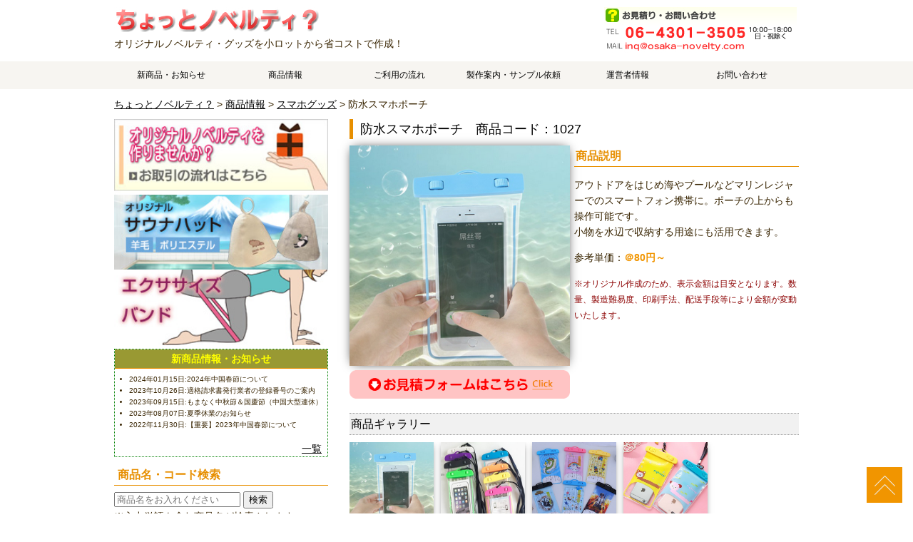

--- FILE ---
content_type: text/html; charset=UTF-8
request_url: https://osaka-novelty.com/product/smartphone/1027.html
body_size: 132316
content:
<!DOCTYPE html>
<html lang="ja">
<head>
<meta charset="utf-8">
<base href="https://osaka-novelty.com/" />
<title> 防水スマホポーチ | オリジナルノベルティ・オリジナルグッズの作成なら”ちょっとノベルティ？”</title>
<meta name="viewport" content="width=device-width">
<meta name="keywords" content="ノベルティ,グッズ,オリジナルグッズ,オリジナルノベルティ,オリジナル製作,名入れ,小ロット製作">
<meta name="description" content="防水スマホポーチのご案内です-オリジナルノベルティ・オリジナルグッズを小ロットから省コストでお気軽に作成できます！">
<meta name="msvalidate.01" content="0D1DD4334568961DD4DA70B51D1BA76A" />
<!--<link rel="stylesheet" type="text/css" href="css/style.css">-->
<link rel="stylesheet" type="text/css" href="/assets/templates/css/style.css">
<script type="text/javascript" src="/assets/templates/js/jquery.js"></script>
<script type="text/javascript" src="/assets/templates/js/script.js"></script>
<script type="text/javascript" src="/assets/templates/js/jquery.smoothscroll.js"></script>
<script type="text/javascript" src="/assets/templates/js/jquery.scrollshow.js"></script>
<script type="text/javascript" src="/assets/templates/js/jquery.rollover.js"></script>
<script type="text/javascript" src="/assets/templates/js/jquery.slidewide.js"></script>
<link href="/lightbox/css/lightbox.css" rel="stylesheet" media="all" type="text/css" />
<script src="https://ajax.googleapis.com/ajax/libs/jquery/2.1.4/jquery.min.js" type="text/javascript" type="text/javascript"></script>
<script>
$(function($){
	$('html').smoothscroll({easing : 'swing', speed : 1000, margintop : 10});
	$('.totop').scrollshow({position : 500});
	$('.slide').slidewide({
		touch         : true,
		touchDistance : '80',
		autoSlide     : true,
		repeat        : true,
		interval      : 3000,
		duration      : 500,
		easing        : 'swing',
		imgHoverStop  : true,
		navHoverStop  : true,
		prevPosition  : 0,
		nextPosition  : 0,
		viewSlide     : 1,
		baseWidth     : 940,
		navImg        : false,
		navImgCustom  : false,
		navImgSuffix  : ''
	});
	$('.slidePrev img').rollover();
	$('.slideNext img').rollover();
	});
</script>
<!--[if lt IE 9]>
	<script src="js/html5shiv.js"></script>
	<script src="js/css3-mediaqueries.js"></script>
<![endif]-->
<script type="text/javascript">
//<![CDATA[
window.onload = function() {
	document.getElementById('name').focus();//名前にフォーカスさせる
}
//]]>
</script>
<link rel=”alternate” type=”application/rss+xml” title=”RSS 2.0” href=”https://osaka-novelty.com/rss.xml” />
<link rel="shortcut icon" type="image/x-icon" href="/images/favicon.ico">
</head>
<body>
<header>
	<h1><a href="https://osaka-novelty.com/">防水スマホポーチのご案内です | オリジナルノベルティやオリジナルグッズ作成はちょっとノベルティ？で、中国工場でスピーディ・低価格製造</a></h1>
	<div class="contact"></div>
	<p class="summary">
	オリジナルノベルティ・グッズを小ロットから省コストで作成！
	</p>
</header>
<nav>
<h3>クリックでメニューが開閉します。</h3>
<ul><li><a href="https://osaka-novelty.com/news/" title="新商品・お知らせ" >新商品・お知らせ</a></li>
<li class="active"><a href="https://osaka-novelty.com/product/" title="商品情報" >商品情報</a></li>
<li><a href="https://osaka-novelty.com/flow.html" title="ご利用の流れ" >ご利用の流れ</a></li>
<li><a href="https://osaka-novelty.com/support.html" title="製作案内・サンプル依頼" >製作案内・サンプル依頼</a></li>
<li><a href="https://osaka-novelty.com/profile.html" title="運営者情報" >運営者情報</a></li>
<li class="last"><a href="https://osaka-novelty.com/contact/" title="お問い合わせ" >お問い合わせ</a></li>
</ul>
</nav>


<div id="contents">
<div id="navitrail"> <a href="https://osaka-novelty.com/" class="home">ちょっとノベルティ？</a> &gt; <a href="https://osaka-novelty.com/product/">商品情報</a> &gt; <a href="https://osaka-novelty.com/product/smartphone/">スマホグッズ</a> &gt; 防水スマホポーチ </div>
	<div id="main">
    <div id="product">
    <h2>防水スマホポーチ　商品コード：1027</h2>
            <div class="productleft"><a href="content/images/smartphone/1027/004.png" target="_blank"><img src="content/images/smartphone/1027/004.png" alt="防水スマホポーチ"></a>
            <p><a href="https://osaka-novelty.com/product/smartphone/1027.html#form"><img src="/assets/templates/images/formclickbt.gif" alt="お見積りフォームへ"></a></p></div>
    <div class="productright">
		
		<h3>商品説明</h3>
<p><p>アウトドアをはじめ海やプールなどマリンレジャーでのスマートフォン携帯に。ポーチの上からも操作可能です。<br />小物を水辺で収納する用途にも活用できます。</p></p><p>参考単価：<strong>＠80円～</strong></p><span>※オリジナル作成のため、表示金額は目安となります。数量、製造難易度、印刷手法、配送手段等により金額が変動いたします。</span>
      </div>
        </div>
<div class="service">
 <h5>商品ギャラリー</h5>
<ul>
<li><a href="content/images/smartphone/1027/004.png" data-lightbox="lightbox" ><img src="content/images/smartphone/1027/004.png" alt="防水スマホポーチ"/></a></li>
<li><a href="content/images/smartphone/1027/001.png" data-lightbox="lightbox"><img src="content/images/smartphone/1027/001.png" alt="防水スマホポーチ"/></a></li>
<li><a href="content/images/smartphone/1027/002.png" data-lightbox="lightbox"><img src="content/images/smartphone/1027/002.png" alt="防水スマホポーチ"/></a></li>
<li><a href="content/images/smartphone/1027/003.png" data-lightbox="lightbox"><img src="content/images/smartphone/1027/003.png" alt="防水スマホポーチ"/></a></li>
</ul>
</div>

      <div class="producttable">
	  <h3>詳細情報</h3>

	 <table>
<tbody>
<tr><th>サイズ</th>
<td>11&times;20.5㎝</td>
<th>サンプル期間</th>
<td>10日（現物確認の場合）</td>
</tr>
<tr><th>材質</th>
<td>PVCなど</td>
<th>量産期間</th>
<td>約10日～</td>
</tr>
<tr><th>名入れ形式</th>
<td>&nbsp;全面　ワンポイント</td>
<th>配送期間</th>
<td>5日前後（航空便）</td>
</tr>
<tr><th>包装形態</th>
<td>個別OPP袋包装など</td>
<th colspan="2">備考</th></tr>
<tr><th>最低ロット数</th>
<td>200個</td>
<td colspan="2">簡易防水仕様となりますので、水没などにより水濡れ<br />する可能性がございます。</td>
</tr>
</tbody>
</table>
	</div>
<h3>同カテゴリー商品ピックアップ</h3>
<div class="relative">
			<ul>
<li><a href="https://osaka-novelty.com/product/smartphone/3692.html">
<img src="content/images/smartphone/3692/001.png" alt="ミニタッチペン" &showInMenuOnly=`1`></a>
</li><li><a href="https://osaka-novelty.com/product/smartphone/3645.html">
<img src="content/images/smartphone/3645/008.jpg" alt="自撮り棒" &showInMenuOnly=`1`></a>
</li><li><a href="https://osaka-novelty.com/product/smartphone/3087.html">
<img src="content/images/smartphone/3087/3087t.jpg" alt="U型シリコンスマホスタンド" &showInMenuOnly=`1`></a>
</li><li><a href="https://osaka-novelty.com/product/smartphone/3845.html">
<img src="content/images/smartphone/3845/001.png" alt="AirPods　シリコンケース" &showInMenuOnly=`1`></a>
</li><li><a href="https://osaka-novelty.com/product/smartphone/3863.html">
<img src="content/images/smartphone/3863/002.png" alt="スマホキックスタンド" &showInMenuOnly=`1`></a>
</li><li><a href="https://osaka-novelty.com/product/smartphone/3437.html">
<img src="content/images/smartphone/3437/3437t.jpg" alt="PVCラバーモバイルクリーナー" &showInMenuOnly=`1`></a>
</li><li><a href="https://osaka-novelty.com/product/smartphone/3778.html">
<img src="content/images/accessories/3778/009.jpg" alt="AirTag　エアタグ　保護カバー" &showInMenuOnly=`1`></a>
</li><li><a href="https://osaka-novelty.com/product/smartphone/3864.html">
<img src="content/images/smartphone/3864/001.png" alt="スマホ　タブレット　折り畳みスタンド" &showInMenuOnly=`1`></a>
</li><li><a href="https://osaka-novelty.com/product/smartphone/3436.html">
<img src="content/images/smartphone/3436/3436t.jpg" alt="PVCモバイルクリーナー" &showInMenuOnly=`1`></a>
</li><li><a href="https://osaka-novelty.com/product/smartphone/3090.html">
<img src="content/images/smartphone/3090/3090t.jpg" alt="吸盤スマホスタンド" &showInMenuOnly=`1`></a>
</li><li><a href="https://osaka-novelty.com/product/smartphone/1041.html">
<img src="content/images/smartphone/1041/1041t.jpg" alt="組立て木製スマホスタンド" &showInMenuOnly=`1`></a>
</li><li><a href="https://osaka-novelty.com/product/smartphone/1027.html">
<img src="content/images/smartphone/1027/005.png" alt="防水スマホポーチ" &showInMenuOnly=`1`></a>
</li><li><a href="https://osaka-novelty.com/product/smartphone/3438.html">
<img src="content/images/smartphone/3438/3438t.jpg" alt="モバイルクリーナーシート" &showInMenuOnly=`1`></a>
</li><li><a href="https://osaka-novelty.com/product/smartphone/3639.html">
<img src="content/images/smartphone/3639/005.jpg" alt="ぐねぐねスマホホルダー" &showInMenuOnly=`1`></a>
</li><li><a href="https://osaka-novelty.com/product/smartphone/3560.html">
<img src="content/images/smartphone/3604/DSC02016.jpg" alt="コンパクトボタン型スマホスタンド" &showInMenuOnly=`1`></a>
</li><li><a href="https://osaka-novelty.com/product/smartphone/3969.html">
<img src="content/images/smartphone/3969/3969001.png" alt="スマホグリップ" &showInMenuOnly=`1`></a>
</li><li><a href="https://osaka-novelty.com/product/smartphone/3843.html">
<img src="content/images/smartphone/3843/003.png" alt="AirPods　TPUケース" &showInMenuOnly=`1`></a>
</li><li><a href="https://osaka-novelty.com/product/smartphone/3780.html">
<img src="content/images/smartphone/3780/001.jpg" alt="折りたたみ式スマホスタンド" &showInMenuOnly=`1`></a>
</li><li><a href="https://osaka-novelty.com/product/smartphone/3642.html">
<img src="content/images/smartphone/3642/006.jpg" alt="自撮りＬＥＤライト" &showInMenuOnly=`1`></a>
</li><li><a href="https://osaka-novelty.com/product/smartphone/3826.html">
<img src="content/images/smartphone/3826/005.png" alt="スマホグリップ" &showInMenuOnly=`1`></a>
</li>
			</ul>
</div>
<a name="form"></a>
 <!--テスト用-->

<script src="//code.jquery.com/jquery-2.1.0.min.js" type="text/javascript"></script>
<script src="//jpostal-1006.appspot.com/jquery.jpostal.js" type="text/javascript"></script>

<script type="text/javascript">
   $(window).ready( function() {
      $('#zip').jpostal({
         postcode : [
            '#zip'],
         address : {
            '#prefecture'  : '%3',
            '#address'  : '%4%5'
         }
      });
   });
</script>
<div class="kadomaru">
<h3>最少8項目だけのご入力でお見積り依頼が完了します。</h3>
<p>    ※デザインファイルを送信することができます。（Jpeg,PDFなど）<br>    ※できるだけ詳しくご入力いただく程、お見積りの精度は高まります</p></div>
<h3>お見積り依頼フォーム</h3>
<form action="https://osaka-novelty.com/quotation/mail.php" method="post" enctype="multipart/form-data">
	<fieldset>
     <!--<input type="hidden" name="require" value="color,print,date01,buisiness,prefecture,inforeq,comment" />-->
	<p><span style="color: red;">*</span>が付いている項目は必須入力です。</p>
 <input type="hidden" name="お見積商品" value="防水スマホポーチ(商品コード：1027)" />
      <table border="0" cellpadding="3">
      <tr>
          <th>お見積商品</th>
          <td><em>防水スマホポーチ(商品コード：1027)</em></td>
        </tr>
        <tr>
          <th>追加見積希望商品</th>
          <td>
            <table border="0" cellspacing="2" cellpadding="1">
              <tr>
          <th>その1</th>
          
                <td colspan="2"><input type="text" name="追加見積希望その1" size="25" border="0"></td>
              </tr>
              <tr>
          <th>その2</th>
          
                <td colspan="2"><input type="text" name="追加見積希望その2" size="25" border="0"></td>
              </tr>
              <tr>
          <th>その3</th>
          
                <td colspan="2"><input type="text" name="追加見積希望その3" size="25" border="0"></td>
              </tr>
              <tr>
          <th>その4</th>
          
                <td colspan="2"><input type="text" name="追加見積希望その4" size="25" border="0"></td>
              </tr>
              <tr>
          <th>その5</th>
          
                <td colspan="2"><input type="text" name="追加見積希望その5" size="25" border="0"></td>
              </tr>
            </table>
          </td></tr> 
                <tr>
          <th>数量<span style="color: red;">*</span></th>
          <td><input type="text" name="数量" size="20" border="0"> 個</td>
        </tr>
        <tr>
          <th>資料ファイル送信</th>
          <td><input type="file" name="upfile[]" size="30" border="0"><br />
          ※最大ファイルサイズ10MB以下でお送りください。</td>
        </tr>
                        <tr>
          <th>予算</th>
          <td><input type="text" name="予算" size="20" border="0"> 円</td>
        </tr>
<tr>
          <th>印刷色数</th>
          <td>
            <table border="0" cellspacing="2" cellpadding="1">
              <tr>
                <td><input type="radio" name="印刷色数" value="1色" border="0">                  １色</td>
                <td><input type="radio" name="印刷色数" value="2色" border="0">                  2色</td>
              </tr>
              <tr>
                <td><input type="radio" name="印刷色数" value="3色" border="0">                  3色</td>
                <td><input type="radio" name="印刷色数" value="フルカラー" border="0">                  フルカラー</td>
              </tr>
              <tr>
                <td colspan="2"><input type="radio" name="color" value="その他" border="0">                  その他
                  <input type="text" name="その他の色数" size="5" border="0">
                色</td>
              </tr>
            </table>
          </td>        
        </tr>
        <tr>
          <th>印刷範囲</th>
          <td>
            <table border="0" cellspacing="2" cellpadding="1">
              <tr>
                <td><input type="radio" name="印刷範囲" value="ワンポイント" border="0">                  ワンポイント</td>
                <td><input type="radio" name="印刷範囲" value="総柄" border="0">                  総柄</td>
              </tr>
              <tr>
                <td colspan="2"><input type="radio" name="print" value="その他" border="0">                  その他指定
                <input type="text" name="その他の印刷指定" size="20" border="0"></td>
              </tr>
            </table>
        </td></tr> 
          <tr>
          <th>ご希望納品日</th>
          <td><input type="text" name="ご希望納品日" size="20" border="0"></td>
        </tr>  
         <tr>
          <th>データ入稿予定日</th>
          <td><input type="text" name="データ入稿予定日" size="20" border="0"></td>
        </tr>
        <tr>
          <th>ご納品希望地域</th>
          <td><input type="text" name="ご納品希望地域" size="20" border="0"></td>
        </tr>
        <tr>
          <th>ご要望／備考</th>
          <td>※全角200文字まで<br>
            <textarea name="ご要望／備考" rows="8" cols="25"></textarea></td>
        </tr>
        </table><br>
<h3>ご依頼者情報</h3>

   <table border="0" cellspacing="1" cellpadding="3">
        <tr>
          <th>お名前<span style="color: red;">*</span></th>
          <td><input type="text" name="お名前" size="24" border="0"></td>
        </tr>
        <tr>
          <th>会社・団体名<span style="color: red;">*</span></th>
          <td><input type="text" name="会社・団体名" size="24" border="0"><br>
※屋号をお持ちでない個人の方は、「個人」等をご入力ください。</td>
        </tr>
        <tr>
          <th>所属部署名</th>
          <td><input type="text" name="所属部署名" size="24" border="0"></td>
        </tr>
        <tr>
          <th>業種</th>
          <td><select name="業種[]"><br>
<option selected>--業種選択--</option>
<option value="IT・通信・インターネット">IT・通信・インターネット</option>
<option value="メーカー">メーカー</option>
<option value="商社">商社</option>
<option value="サービス・レジャー">サービス・レジャー</option>
<option value="流通・小売・フード">流通・小売・フード</option>
<option value="マスコミ・広告・デザイン">マスコミ・広告・デザイン</option>
<option value="金融・保険">金融・保険</option>
<option value="コンサルティング">コンサルティング</option>
<option value="不動産・建設・設備">不動産・建設・設備</option>
<option value="運輸・交通・物流・倉庫">運輸・交通・物流・倉庫</option>
<option value="環境・エネルギー">環境・エネルギー</option>
<option value="公的機関・その他">公的機関・その他</option>
<option value="個人利用">個人利用</option>
</select></td>
        </tr>
                <tr>
          <th>メールアドレス<span style="color: red;">*</span></th>
          <td><input type="text" name="Email" size="30" border="0"><br>
            ※確認のためにもう一度入力して下さい。<br>
            <input type="text" name="Email（確認）" size="30" border="0"></td>
        </tr>
                        <tr>
          <th>お電話番号<span style="color: red;">*</span></th>
          <td><input type="text" name="お電話番号" size="30" border="0"></td>
        </tr>
        <tr>
          <th>FAX番号</th>
          <td><input type="text" name="FAX番号" size="30" border="0"></td>
        </tr>
        <tr>
          <th>郵便番号<span style="color: red;">*</span></th>
          <td><input type="text" name="郵便番号" id="zip" size="10" border="0"><br>※郵便番号を入力すると、自動的に町名まで表示されます。</td>
        </tr>
         <tr>
          <th>都道府県<span style="color: red;">*</span></th>
          <td><select name="都道府県[]" id="prefecture">
<option value="">都道府県の選択</option>
<option value="北海道">北海道</option>
<option value="青森県">青森県</option>
<option value="岩手県">岩手県</option>
<option value="宮城県">宮城県</option>
<option value="秋田県">秋田県</option>
<option value="山形県">山形県</option>
<option value="福島県">福島県</option>
<option value="東京都">東京都</option>
<option value="神奈川県">神奈川県</option>
<option value="埼玉県">埼玉県</option>
<option value="千葉県">千葉県</option>
<option value="茨城県">茨城県</option>
<option value="栃木県">栃木県</option>
<option value="群馬県">群馬県</option>
<option value="山梨県">山梨県</option>
<option value="新潟県">新潟県</option>
<option value="長野県">長野県</option>
<option value="富山県">富山県</option>
<option value="石川県">石川県</option>
<option value="福井県">福井県</option>
<option value="愛知県">愛知県</option>
<option value="岐阜県">岐阜県</option>
<option value="静岡県">静岡県</option>
<option value="三重県">三重県</option>
<option value="大阪府">大阪府</option>
<option value="兵庫県">兵庫県</option>
<option value="京都府">京都府</option>
<option value="滋賀県">滋賀県</option>
<option value="奈良県">奈良県</option>
<option value="和歌山県">和歌山県</option>
<option value="鳥取県">鳥取県</option>
<option value="島根県">島根県</option>
<option value="岡山県">岡山県</option>
<option value="広島県">広島県</option>
<option value="山口県">山口県</option>
<option value="徳島県">徳島県</option>
<option value="香川県">香川県</option>
<option value="愛媛県">愛媛県</option>
<option value="高知県">高知県</option>
<option value="福岡県">福岡県</option>
<option value="佐賀県">佐賀県</option>
<option value="長崎県">長崎県</option>
<option value="熊本県">熊本県</option>
<option value="大分県">大分県</option>
<option value="宮崎県">宮崎県</option>
<option value="鹿児島県">鹿児島県</option>
<option value="沖縄県">沖縄県</option>
<option value="その他">その他</option>
</select></td>
        </tr>
         <tr>
          <th>ご住所<span style="color: red;">*</span></td>
          <td><input type="text" name="ご住所"  id="address" size="30" border="0"></th>
        </tr>
        <tr>
          <th>建物名など</th>
          <td><input type="text" name="建物名など" size="30" border="0"></td>
        </tr>
        <tr>
          <th>各種ご案内</th>
          <td><input type="radio" name="各種ご案内" value="希望する" border="0">希望する　<input type="radio" name="各種ご案内" value="希望しない" border="0" checked="checked">希望しない</td>
        </tr>
        <tr>
          <th>当WEBサイトについて</th>
          <td>
            <table border="0" cellspacing="2" cellpadding="1">
              <tr>
                <td><input type="radio" name="当WEBサイトについて" value="検索エンジン等" border="0" checked="checked">検索エンジン等</td>
                <td><input type="radio" name="当WEBサイトについて" value="ご紹介" border="0">ご紹介</td>
              </tr>
              <tr>
                <td><input type="radio" name="当WEBサイトについて" value="弊社DM" border="0">弊社DM</td>
                <td><input type="radio" name="当WEBサイトについて" value="その他" border="0">その他</td>
              </tr>
            </table>
          </td>
        </tr>
</table>
<p align="center">
		<button id="submit" type="submit">入力確認</button>
		<button type="reset" id="myreset">リセット</button>
</p>
	</fieldset>
</form>
 <!--テスト用-->
   <div class="kadomaru">
<h3>お問い合わせ・お見積ご依頼はこちら</h3>
<div class="kadomaruboxl"><img src="/assets/templates/images/inqfooter/salesman.jpg" alt="お気軽にお問合せを"></div>
<div class="kadomaruboxr"><p>ホームページに掲載されていない商材のお見積り、ノベルティ作成以外の
お問い合わせもこちらからお気軽にご連絡ください。</p><img src="/assets/templates/images/inqfooter/telfax.jpg" alt="電話・FAXは06-4301-3505"></div>
<a href="mailto:inq@osaka-novelty.com"><img src="/assets/templates/images/inqfooter/emailbnr.jpg"alt="メーラーが開きます。"></a></div> </div><!-- /#main -->
<div id="sub">
<div class="bnr">
<a href="http://osaka-novelty.com/flow.html"><img src="/assets/templates/images/toflow_bt.jpg" alt="オリジナルノベルティを作りませんか？ご注文の流れへ"/></a>
<a href="http://osaka-novelty.com/product/cosmetics/3795.html"><img src="/assets/templates/images/toflow_sauna.jpg" alt="オリジナルサウナハットを作りませんか？"/></a>
<a href="http://osaka-novelty.com/product/cosmetics/3783.html"><img src="/assets/templates/images/toflow_exband.jpg" alt="オリジナルエクササイズバンドを作りませんか？"/></a>
</div>
<div class="bnr">
    <div class="headline">
    
			<h3>新商品情報・お知らせ</h3>
<ul>
            

<li>2024年01月15日:2024年中国春節について</li>


<li>2023年10月26日:適格請求書発行業者の登録番号のご案内</li>


<li>2023年09月15日:もまなく中秋節＆国慶節（中国大型連休）</li>


<li>2023年08月07日:夏季休業のお知らせ</li>


<li>2022年11月30日:【重要】2023年中国春節について</li>

</ul>
<div align="right"><a href="/news/">一覧</a>&nbsp;&nbsp;</div>		
            </div>
		</div><!-- /.bnr -->
    <div id="bnr">
			<h3>商品名・コード検索</h3>
<form action="/resultform.html" method="post">
  <input type="text" name="text1" placeholder="商品名をお入れください">
  <input type="submit" name="send" value="検索"><br>
※入力単語を含む商品名が検索されます。
</form>
<form action="/resultnum.html" method="post">
  <input type="text" name="text1" placeholder="商品コード" size="5">
  <input type="submit" name="send" value="照会"><br>
※半角数字で入力ください。
</form>
</div>

<div class="bnr">
    <div class="headline">
    
			<h3>価格帯検索</h3>
<ul>
<li><a href="product/price_100/">～100円</a></li>
<li><a href="product/price101_200/">101円～200円</a></li>
<li><a href="product/price201_300/">201円～300円</a></li>
<li><a href="product/price301_500/">301円～500円</a></li>
<li><a href="product/price501_1000/">501円～1000円</a></li>
<li><a href="product/price1001/">1001円以上</a></li>

</ul>
	
			
            </div>
		</div><!-- /.bnr -->
        <script type="text/javascript">
	$(function(){
		$(".side_menu div").on("click", function() {
			$(this).next("div").slideToggle("fast");
		});
	});
</script>
  <div id="bnr">
		<h3>商品カテゴリー</h3>
<div class="side_menu">
  <div><img src="content/images/15.gif" alt="防水スマホポーチ" /></div>
<div class="accordion">
<ul>
<li><a href="https://osaka-novelty.com/product/cosmetics/"><em>美容・健康TOP</em></a></li>
<li>
<a href="https://osaka-novelty.com/product/cosmetics/3947.html">
時短ヘアブラシ
</a>
</li>
<li>
<a href="https://osaka-novelty.com/product/cosmetics/3922.html">
シリコン製リラックスボール
</a>
</li>
<li>
<a href="https://osaka-novelty.com/product/cosmetics/3921.html">
リアクションボール
</a>
</li>
<li>
<a href="https://osaka-novelty.com/product/cosmetics/3919.html">
シリコン製ピーナッツボール
</a>
</li>
<li>
<a href="https://osaka-novelty.com/product/cosmetics/3903.html">
ワンプッシュ毛玉取りペットブラシ
</a>
</li>
<li>
<a href="https://osaka-novelty.com/product/cosmetics/3861.html">
身だしなみセット
</a>
</li>
<li>
<a href="https://osaka-novelty.com/product/cosmetics/3860.html">
キャラクター身だしなみセット
</a>
</li>
<li>
<a href="https://osaka-novelty.com/product/cosmetics/3855.html">
木製スパチュラ
</a>
</li>
<li>
<a href="https://osaka-novelty.com/product/cosmetics/3847.html">
ハンドル付エクササイズチューブ
</a>
</li>
<li>
<a href="https://osaka-novelty.com/product/cosmetics/3819.html">
美尻エクササイズバンド
</a>
</li>
<li>
<a href="https://osaka-novelty.com/product/cosmetics/3805.html">
カッサ指圧棒
</a>
</li>
<li>
<a href="https://osaka-novelty.com/product/cosmetics/3795.html">
サウナハット
</a>
</li>
<li>
<a href="https://osaka-novelty.com/product/cosmetics/3794.html">
スエードヨガラグ
</a>
</li>
<li>
<a href="https://osaka-novelty.com/product/cosmetics/3783.html">
エクササイズバンド
</a>
</li>
<li>
<a href="https://osaka-novelty.com/product/cosmetics/3782.html">
ヨガブロック
</a>
</li>
<li>
<a href="https://osaka-novelty.com/product/cosmetics/3776.html">
シリコンマスクケース
</a>
</li>
<li>
<a href="https://osaka-novelty.com/product/cosmetics/3760.html">
マスクファイルケース
</a>
</li>
<li>
<a href="https://osaka-novelty.com/product/cosmetics/3750.html">
ボタン付きフェイスカバー
</a>
</li>
<li>
<a href="https://osaka-novelty.com/product/cosmetics/3749.html">
フェイスカバー
</a>
</li>
<li>
<a href="https://osaka-novelty.com/product/cosmetics/3748.html">
メッシュ素材フェイスカバー
</a>
</li>
<li>
<a href="https://osaka-novelty.com/product/cosmetics/3747.html">
【ウイルス対策】マウスシールド
</a>
</li>
<li>
<a href="https://osaka-novelty.com/product/cosmetics/3740.html">
シリコン洗顔ブラシ
</a>
</li>
<li>
<a href="https://osaka-novelty.com/product/cosmetics/3739.html">
ピーナッツボール
</a>
</li>
<li>
<a href="https://osaka-novelty.com/product/cosmetics/3726.html">
ヨガマット
</a>
</li>
<li>
<a href="https://osaka-novelty.com/product/cosmetics/3717.html">
しゃもじ型マッサージスティック
</a>
</li>
<li>
<a href="https://osaka-novelty.com/product/cosmetics/3695.html">
木製カッサプレート
</a>
</li>
<li>
<a href="https://osaka-novelty.com/product/cosmetics/3694.html">
フェイスシールド
</a>
</li>
<li>
<a href="https://osaka-novelty.com/product/cosmetics/3693.html">
キャラクターフェイスシールド
</a>
</li>
<li>
<a href="https://osaka-novelty.com/product/cosmetics/3691.html">
ポリエステルマスク
</a>
</li>
<li>
<a href="https://osaka-novelty.com/product/cosmetics/3685.html">
【ウイルス対策】ポリウレタンマスク
</a>
</li>
<li>
<a href="https://osaka-novelty.com/product/cosmetics/3686.html">
マーブル柄櫛くし
</a>
</li>
<li>
<a href="https://osaka-novelty.com/product/cosmetics/3675.html">
マッサージボール
</a>
</li>
<li>
<a href="https://osaka-novelty.com/product/cosmetics/3674.html">
カウンター付き縄跳び
</a>
</li>
<li>
<a href="https://osaka-novelty.com/product/cosmetics/3671.html">
【ウイルス対策】マスクケース
</a>
</li>
<li>
<a href="https://osaka-novelty.com/product/cosmetics/3626.html">
ストレス解消ローラー
</a>
</li>
<li>
<a href="https://osaka-novelty.com/product/cosmetics/3546.html">
名入れしやすい爪切り
</a>
</li>
<li>
<a href="https://osaka-novelty.com/product/cosmetics/3487.html">
コスメデザインブラシ
</a>
</li>
<li>
<a href="https://osaka-novelty.com/product/cosmetics/3486.html">
ヘッドスパ風ブラシ
</a>
</li>
<li>
<a href="https://osaka-novelty.com/product/cosmetics/3485.html">
エリザベスブラシ
</a>
</li>
<li>
<a href="https://osaka-novelty.com/product/cosmetics/3373.html">
足指リラックス器
</a>
</li>
<li>
<a href="https://osaka-novelty.com/product/cosmetics/3350.html">
温冷プリントアイマスク
</a>
</li>
<li>
<a href="https://osaka-novelty.com/product/cosmetics/3348.html">
虫除けシール
</a>
</li>
<li>
<a href="https://osaka-novelty.com/product/cosmetics/3346.html">
虫除けバンド
</a>
</li>
<li>
<a href="https://osaka-novelty.com/product/cosmetics/1046.html">
PVCキャラクター爪切り
</a>
</li>
<li>
<a href="https://osaka-novelty.com/product/cosmetics/3258.html">
携帯カードルーペ
</a>
</li>
<li>
<a href="https://osaka-novelty.com/product/cosmetics/3257.html">
2LED付ノンフレームルーペ
</a>
</li>
<li>
<a href="https://osaka-novelty.com/product/cosmetics/3256.html">
3LED付ルーペ
</a>
</li>
<li>
<a href="https://osaka-novelty.com/product/cosmetics/3155.html">
ミニスケルトンヘルスメーター
</a>
</li>
<li>
<a href="https://osaka-novelty.com/product/cosmetics/3154.html">
ミニヘルスメーター
</a>
</li>
<li>
<a href="https://osaka-novelty.com/product/cosmetics/3145.html">
木製三点マッサージャー
</a>
</li>
<li>
<a href="https://osaka-novelty.com/product/cosmetics/3144.html">
香木製ローラーマッサージャー
</a>
</li>
<li>
<a href="https://osaka-novelty.com/product/cosmetics/3143.html">
香木製十字型マッサージ棒
</a>
</li>
<li>
<a href="https://osaka-novelty.com/product/cosmetics/3142.html">
マッサージ棒
</a>
</li>
<li>
<a href="https://osaka-novelty.com/product/cosmetics/3140.html">
キャラクターストレス解消ボール
</a>
</li>
<li>
<a href="https://osaka-novelty.com/product/cosmetics/3139.html">
ラグビーボールストレス解消ボール
</a>
</li>
<li>
<a href="https://osaka-novelty.com/product/cosmetics/3138.html">
スクエアストレス解消ボール
</a>
</li>
<li>
<a href="https://osaka-novelty.com/product/cosmetics/3137.html">
ストレス解消ボール
</a>
</li>
<li>
<a href="https://osaka-novelty.com/product/cosmetics/3113.html">
電動マッサージブラシ
</a>
</li>
<li>
<a href="https://osaka-novelty.com/product/cosmetics/3085.html">
やすりとミニ爪切りセット
</a>
</li>
<li>
<a href="https://osaka-novelty.com/product/cosmetics/3075.html">
ミニキャラクター爪切り
</a>
</li>
<li>
<a href="https://osaka-novelty.com/product/cosmetics/3072.html">
ライト付き耳かき
</a>
</li>
<li>
<a href="https://osaka-novelty.com/product/cosmetics/3040.html">
耳栓
</a>
</li>
<li>
<a href="https://osaka-novelty.com/product/cosmetics/3015.html">
PM2.5対策マスク
</a>
</li>

</ul>
</div>
</div><div class="side_menu">
  <div><img src="content/images/14.gif" alt="防水スマホポーチ" /></div>
<div class="accordion">
<ul>
<li><a href="https://osaka-novelty.com/product/bags/"><em>バッグ・ポーチTOP</em></a></li>
<li>
<a href="https://osaka-novelty.com/product/bags/3943.html">
バネロポーチ
</a>
</li>
<li>
<a href="https://osaka-novelty.com/product/bags/3897.html">
EVAコインケース
</a>
</li>
<li>
<a href="https://osaka-novelty.com/product/bags/3824.html">
EVAケース
</a>
</li>
<li>
<a href="https://osaka-novelty.com/product/bags/3821.html">
PCインナーケース
</a>
</li>
<li>
<a href="https://osaka-novelty.com/product/bags/3790.html">
不織布保温保冷バッグ
</a>
</li>
<li>
<a href="https://osaka-novelty.com/product/bags/3789.html">
アルミ保温保冷バッグ
</a>
</li>
<li>
<a href="https://osaka-novelty.com/product/bags/3784.html">
メッシュトートバッグ
</a>
</li>
<li>
<a href="https://osaka-novelty.com/product/bags/3770.html">
アイスクーラーバッグ
</a>
</li>
<li>
<a href="https://osaka-novelty.com/product/bags/3745.html">
ジュート製巾着袋
</a>
</li>
<li>
<a href="https://osaka-novelty.com/product/bags/3744.html">
PPバッグ
</a>
</li>
<li>
<a href="https://osaka-novelty.com/product/bags/3736.html">
フェルト製PCバッグ
</a>
</li>
<li>
<a href="https://osaka-novelty.com/product/bags/3733.html">
オリジナルフェルト製バッグ
</a>
</li>
<li>
<a href="https://osaka-novelty.com/product/bags/3732.html">
オリジナルジュートバッグ
</a>
</li>
<li>
<a href="https://osaka-novelty.com/product/bags/3729.html">
ソフトタッチエコバッグ
</a>
</li>
<li>
<a href="https://osaka-novelty.com/product/bags/3727.html">
ヨガマットメッシュケース
</a>
</li>
<li>
<a href="https://osaka-novelty.com/product/bags/3664.html">
マチ付きクリアケース
</a>
</li>
<li>
<a href="https://osaka-novelty.com/product/bags/3663.html">
トートバッグ
</a>
</li>
<li>
<a href="https://osaka-novelty.com/product/bags/3641.html">
紙袋用ハッピータック各種
</a>
</li>
<li>
<a href="https://osaka-novelty.com/product/bags/3570.html">
ダイバー地円形ポーチ
</a>
</li>
<li>
<a href="https://osaka-novelty.com/product/bags/3569.html">
ペンシルペンケース
</a>
</li>
<li>
<a href="https://osaka-novelty.com/product/bags/3568.html">
こだわりファスナーペンポーチ
</a>
</li>
<li>
<a href="https://osaka-novelty.com/product/bags/3541.html">
レインボーメッシュポーチ
</a>
</li>
<li>
<a href="https://osaka-novelty.com/product/bags/3540.html">
ソフトPVCメッシュ入りポーチ
</a>
</li>
<li>
<a href="https://osaka-novelty.com/product/bags/3538.html">
ソフトPVCメッシュポーチ
</a>
</li>
<li>
<a href="https://osaka-novelty.com/product/bags/3505.html">
PVCフルカラーソフトケース
</a>
</li>
<li>
<a href="https://osaka-novelty.com/product/bags/3388.html">
キャスター付キャリーバッグ
</a>
</li>
<li>
<a href="https://osaka-novelty.com/product/bags/3387.html">
シック系エコバッグ
</a>
</li>
<li>
<a href="https://osaka-novelty.com/product/bags/3386.html">
モバイル機器ポーチ
</a>
</li>
<li>
<a href="https://osaka-novelty.com/product/bags/3385.html">
名入れ簡単エコバッグ
</a>
</li>
<li>
<a href="https://osaka-novelty.com/product/bags/3384.html">
フルーツエコバッグ
</a>
</li>
<li>
<a href="https://osaka-novelty.com/product/bags/3358.html">
ボール型エコバッグ
</a>
</li>
<li>
<a href="https://osaka-novelty.com/product/bags/1030.html">
EVAキャラクターコインケース
</a>
</li>
<li>
<a href="https://osaka-novelty.com/product/bags/1023.html">
紙バッグ
</a>
</li>
<li>
<a href="https://osaka-novelty.com/product/bags/3287.html">
シリコンバッグ
</a>
</li>
<li>
<a href="https://osaka-novelty.com/product/bags/3161.html">
折畳携帯リュックサック
</a>
</li>
<li>
<a href="https://osaka-novelty.com/product/bags/3160.html">
フック付トラベルウオッシュバッグ
</a>
</li>
<li>
<a href="https://osaka-novelty.com/product/bags/3159.html">
オリジナルウエストポーチ
</a>
</li>
<li>
<a href="https://osaka-novelty.com/product/bags/3158.html">
トラベルウオッシュバッグ
</a>
</li>
<li>
<a href="https://osaka-novelty.com/product/bags/3157.html">
トラベルポーチ5点セット
</a>
</li>
<li>
<a href="https://osaka-novelty.com/product/bags/3156.html">
トラベルポーチ6点セット
</a>
</li>
<li>
<a href="https://osaka-novelty.com/product/bags/3133.html">
PVCコスメバッグ
</a>
</li>
<li>
<a href="https://osaka-novelty.com/product/bags/3132.html">
PVCハンドバッグ
</a>
</li>
<li>
<a href="https://osaka-novelty.com/product/bags/3131.html">
フルオーダーPVCトートバッグ
</a>
</li>
<li>
<a href="https://osaka-novelty.com/product/bags/3129.html">
トラベルバッグ
</a>
</li>
<li>
<a href="https://osaka-novelty.com/product/bags/3128.html">
保冷バッグ
</a>
</li>
<li>
<a href="https://osaka-novelty.com/product/bags/3127.html">
オリジナルPVCミニポーチ
</a>
</li>
<li>
<a href="https://osaka-novelty.com/product/bags/3126.html">
フルオーダートートバッグ
</a>
</li>
<li>
<a href="https://osaka-novelty.com/product/bags/3069.html">
トラベルコスメバッグ
</a>
</li>
<li>
<a href="https://osaka-novelty.com/product/bags/3025.html">
オリジナルプリント巾着袋
</a>
</li>
<li>
<a href="https://osaka-novelty.com/product/bags/3021.html">
リボン付不織布整理袋
</a>
</li>
<li>
<a href="https://osaka-novelty.com/product/bags/3020.html">
麻布巾着袋
</a>
</li>
<li>
<a href="https://osaka-novelty.com/product/bags/3010.html">
A4帆布クラッチバッグ
</a>
</li>

</ul>
</div>
</div><div class="side_menu">
  <div><img src="content/images/13.gif" alt="防水スマホポーチ" /></div>
<div class="accordion">
<ul>
<li><a href="https://osaka-novelty.com/product/party/"><em>パーティグッズTOP</em></a></li>
<li>
<a href="https://osaka-novelty.com/product/party/3976.html">
光るバングル
</a>
</li>
<li>
<a href="https://osaka-novelty.com/product/party/3952.html">
スライドパズルキーホルダー
</a>
</li>
<li>
<a href="https://osaka-novelty.com/product/party/3959.html">
ボールチェーン付きおりたたみうちわ
</a>
</li>
<li>
<a href="https://osaka-novelty.com/product/party/3958.html">
おりたたみうちわ
</a>
</li>
<li>
<a href="https://osaka-novelty.com/product/party/3956.html">
応援グローブ
</a>
</li>
<li>
<a href="https://osaka-novelty.com/product/party/3941.html">
お絵描き 簡単組立てコマ
</a>
</li>
<li>
<a href="https://osaka-novelty.com/product/party/3935.html">
スターステッキライト
</a>
</li>
<li>
<a href="https://osaka-novelty.com/product/party/3934.html">
星型ペンライト
</a>
</li>
<li>
<a href="https://osaka-novelty.com/product/party/3933.html">
ハート型ペンライト
</a>
</li>
<li>
<a href="https://osaka-novelty.com/product/party/3932.html">
光るコースター
</a>
</li>
<li>
<a href="https://osaka-novelty.com/product/party/3931.html">
グラスを置くと 光るコースター
</a>
</li>
<li>
<a href="https://osaka-novelty.com/product/party/3912.html">
スティックライト
</a>
</li>
<li>
<a href="https://osaka-novelty.com/product/party/3904.html">
カラフルマラカス
</a>
</li>
<li>
<a href="https://osaka-novelty.com/product/party/3870.html">
リングライト
</a>
</li>
<li>
<a href="https://osaka-novelty.com/product/party/3869.html">
ジュエルリングライト
</a>
</li>
<li>
<a href="https://osaka-novelty.com/product/party/3857.html">
LEDブレスレッド
</a>
</li>
<li>
<a href="https://osaka-novelty.com/product/party/3840.html">
ミニLEDカードタグ
</a>
</li>
<li>
<a href="https://osaka-novelty.com/product/party/3839.html">
LEDカードタグ
</a>
</li>
<li>
<a href="https://osaka-novelty.com/product/party/3837.html">
オリジナルLEDバッジ
</a>
</li>
<li>
<a href="https://osaka-novelty.com/product/party/3811.html">
スティックバルーン
</a>
</li>
<li>
<a href="https://osaka-novelty.com/product/party/3809.html">
多面体　アクリルダイス
</a>
</li>
<li>
<a href="https://osaka-novelty.com/product/party/3801.html">
アルミバルーン
</a>
</li>
<li>
<a href="https://osaka-novelty.com/product/party/3799.html">
光るタンバリン
</a>
</li>
<li>
<a href="https://osaka-novelty.com/product/party/3798.html">
光るマラカス
</a>
</li>
<li>
<a href="https://osaka-novelty.com/product/party/3797.html">
LEDスポンジライト棒
</a>
</li>
<li>
<a href="https://osaka-novelty.com/product/party/3769.html">
マジックキューブ　6面立体パズル
</a>
</li>
<li>
<a href="https://osaka-novelty.com/product/party/3759.html">
プラスチックけん玉
</a>
</li>
<li>
<a href="https://osaka-novelty.com/product/party/3738.html">
けん玉
</a>
</li>
<li>
<a href="https://osaka-novelty.com/product/party/3633.html">
マスコットぬいぐるみ
</a>
</li>
<li>
<a href="https://osaka-novelty.com/product/party/3632.html">
ポップコーンケース
</a>
</li>
<li>
<a href="https://osaka-novelty.com/product/party/3707.html">
ピロー型ギフトボックス
</a>
</li>
<li>
<a href="https://osaka-novelty.com/product/party/3621.html">
ウレタンお面
</a>
</li>
<li>
<a href="https://osaka-novelty.com/product/party/3615.html">
ガチャ用カプセル
</a>
</li>
<li>
<a href="https://osaka-novelty.com/product/party/3556.html">
香ばしいトイレ
</a>
</li>
<li>
<a href="https://osaka-novelty.com/product/party/3555.html">
指に釘が貫通グッズ
</a>
</li>
<li>
<a href="https://osaka-novelty.com/product/party/3554.html">
ブーブークッション
</a>
</li>
<li>
<a href="https://osaka-novelty.com/product/party/3534.html">
風船用空気入れ
</a>
</li>
<li>
<a href="https://osaka-novelty.com/product/party/3516.html">
オリジナルポンポン
</a>
</li>
<li>
<a href="https://osaka-novelty.com/product/party/3515.html">
紙製ハロウィン行燈
</a>
</li>
<li>
<a href="https://osaka-novelty.com/product/party/3514.html">
紙製ハロウィンカトゥーン
</a>
</li>
<li>
<a href="https://osaka-novelty.com/product/party/3513.html">
ハロウィンガーランド
</a>
</li>
<li>
<a href="https://osaka-novelty.com/product/party/3512.html">
ペーパーフラワーボール
</a>
</li>
<li>
<a href="https://osaka-novelty.com/product/party/3511.html">
キャラクターガーランド
</a>
</li>
<li>
<a href="https://osaka-novelty.com/product/party/3510.html">
紙製ガーランド
</a>
</li>
<li>
<a href="https://osaka-novelty.com/product/party/3509.html">
ハニカムボール
</a>
</li>
<li>
<a href="https://osaka-novelty.com/product/party/3508.html">
竹製ミニ団扇
</a>
</li>
<li>
<a href="https://osaka-novelty.com/product/party/3506.html">
輪投げ
</a>
</li>
<li>
<a href="https://osaka-novelty.com/product/party/3502.html">
大型エアーサイコロ
</a>
</li>
<li>
<a href="https://osaka-novelty.com/product/party/3500.html">
オリジナルフェルトクリスマスブーツ
</a>
</li>
<li>
<a href="https://osaka-novelty.com/product/party/3499.html">
オリジナルフェルトクリスマス帽子
</a>
</li>
<li>
<a href="https://osaka-novelty.com/product/party/3498.html">
ミニイルミネーションクリスマスツリー
</a>
</li>
<li>
<a href="https://osaka-novelty.com/product/party/3497.html">
ミニクリスマスツリー
</a>
</li>
<li>
<a href="https://osaka-novelty.com/product/party/3496.html">
フェルト製クリスマスツリー
</a>
</li>
<li>
<a href="https://osaka-novelty.com/product/party/3495.html">
紙製クリスマスツリー
</a>
</li>
<li>
<a href="https://osaka-novelty.com/product/party/3491.html">
ミニミニアドバルーン
</a>
</li>
<li>
<a href="https://osaka-novelty.com/product/party/3490.html">
蛍光バルーン
</a>
</li>
<li>
<a href="https://osaka-novelty.com/product/party/3489.html">
キャラクターオリジナルバルーン
</a>
</li>
<li>
<a href="https://osaka-novelty.com/product/party/3488.html">
クリスマスデザインバルーン
</a>
</li>
<li>
<a href="https://osaka-novelty.com/product/party/3457.html">
メタルグリップサイリウム
</a>
</li>
<li>
<a href="https://osaka-novelty.com/product/party/3456.html">
サイリウムブレスレッド
</a>
</li>
<li>
<a href="https://osaka-novelty.com/product/party/3455.html">
アクリルサイリウム
</a>
</li>
<li>
<a href="https://osaka-novelty.com/product/party/3395.html">
木製カスタネット
</a>
</li>
<li>
<a href="https://osaka-novelty.com/product/party/3394.html">
木製コマ
</a>
</li>
<li>
<a href="https://osaka-novelty.com/product/party/1032.html">
オリジナルスタンプ
</a>
</li>
<li>
<a href="https://osaka-novelty.com/product/party/3321.html">
ピンホールサングラス
</a>
</li>
<li>
<a href="https://osaka-novelty.com/product/party/3320.html">
アクリルダイス
</a>
</li>
<li>
<a href="https://osaka-novelty.com/product/party/3223.html">
ナイロン折畳扇子（フォールディングファン）
</a>
</li>
<li>
<a href="https://osaka-novelty.com/product/party/3222.html">
手作り用無地扇子
</a>
</li>
<li>
<a href="https://osaka-novelty.com/product/party/3221.html">
円形扇
</a>
</li>
<li>
<a href="https://osaka-novelty.com/product/party/3220.html">
紙製簡易団扇（うちわ）
</a>
</li>
<li>
<a href="https://osaka-novelty.com/product/party/3217.html">
竹製ノベルティ扇子
</a>
</li>
<li>
<a href="https://osaka-novelty.com/product/party/3216.html">
オリジナル団扇（うちわ）
</a>
</li>
<li>
<a href="https://osaka-novelty.com/product/party/3215.html">
フォトプロップス
</a>
</li>
<li>
<a href="https://osaka-novelty.com/product/party/3214.html">
タトゥーシール
</a>
</li>
<li>
<a href="https://osaka-novelty.com/product/party/3213.html">
紙製お面
</a>
</li>
<li>
<a href="https://osaka-novelty.com/product/party/3212.html">
紙製無地お面
</a>
</li>
<li>
<a href="https://osaka-novelty.com/product/party/3211.html">
オリジナルお面
</a>
</li>
<li>
<a href="https://osaka-novelty.com/product/party/3210.html">
高級アノニマスマスク
</a>
</li>
<li>
<a href="https://osaka-novelty.com/product/party/3209.html">
ハロウィンヘアカチューシャ
</a>
</li>
<li>
<a href="https://osaka-novelty.com/product/party/3208.html">
キャラクターライトポール
</a>
</li>
<li>
<a href="https://osaka-novelty.com/product/party/3206.html">
レース仮装マスク
</a>
</li>
<li>
<a href="https://osaka-novelty.com/product/party/3167.html">
LED団扇（うちわ）
</a>
</li>
<li>
<a href="https://osaka-novelty.com/product/party/3149.html">
風船クリップ
</a>
</li>
<li>
<a href="https://osaka-novelty.com/product/party/3117.html">
萌えアイマスク
</a>
</li>

</ul>
</div>
</div><div class="side_menu">
  <div><img src="content/images/12.gif" alt="防水スマホポーチ" /></div>
<div class="accordion">
<ul>
<li><a href="https://osaka-novelty.com/product/towel/"><em>タオル・ブランケットTOP</em></a></li>
<li>
<a href="https://osaka-novelty.com/product/towel/3795.html">
ヨガタオル
</a>
</li>
<li>
<a href="https://osaka-novelty.com/product/towel/3440.html">
枕カバー
</a>
</li>
<li>
<a href="https://osaka-novelty.com/product/towel/3439.html">
布団カバー
</a>
</li>
<li>
<a href="https://osaka-novelty.com/product/towel/3419.html">
オリジナルハンカチ・手ぬぐい
</a>
</li>
<li>
<a href="https://osaka-novelty.com/product/towel/3380.html">
キャラクター携帯ブランケット
</a>
</li>
<li>
<a href="https://osaka-novelty.com/product/towel/3379.html">
バスタオル
</a>
</li>
<li>
<a href="https://osaka-novelty.com/product/towel/3378.html">
キャラクター刺繍タオル
</a>
</li>
<li>
<a href="https://osaka-novelty.com/product/towel/3377.html">
厚手スポーツタオル・マフラータオル
</a>
</li>
<li>
<a href="https://osaka-novelty.com/product/towel/3376.html">
冷感クールタオル
</a>
</li>
<li>
<a href="https://osaka-novelty.com/product/towel/3375.html">
お湯に付けると変色するタオル
</a>
</li>
<li>
<a href="https://osaka-novelty.com/product/towel/3374.html">
マイクロファイバーミニタオル
</a>
</li>
<li>
<a href="https://osaka-novelty.com/product/towel/3356.html">
純綿圧縮タオル
</a>
</li>
<li>
<a href="https://osaka-novelty.com/product/towel/3303.html">
スポーツタオル・マフラータオル
</a>
</li>
<li>
<a href="https://osaka-novelty.com/product/towel/3302.html">
専用ポーチ入タオル
</a>
</li>
<li>
<a href="https://osaka-novelty.com/product/towel/3296.html">
キャラクター壁掛けタオル
</a>
</li>
<li>
<a href="https://osaka-novelty.com/product/towel/3135.html">
ひざ掛け・ブランケット
</a>
</li>
<li>
<a href="https://osaka-novelty.com/product/towel/3088.html">
マイクロファイバータオル
</a>
</li>

</ul>
</div>
</div><div class="side_menu">
  <div><img src="content/images/11.gif" alt="防水スマホポーチ" /></div>
<div class="accordion">
<ul>
<li><a href="https://osaka-novelty.com/product/smartphone/"><em>スマホグッズTOP</em></a></li>
<li>
<a href="https://osaka-novelty.com/product/smartphone/3971.html">
PVCキャラクター スマホグリップ
</a>
</li>
<li>
<a href="https://osaka-novelty.com/product/smartphone/3981.html">
OKスマホスタンド
</a>
</li>
<li>
<a href="https://osaka-novelty.com/product/smartphone/3969.html">
スマホグリップ
</a>
</li>
<li>
<a href="https://osaka-novelty.com/product/smartphone/3913.html">
カードケース付きシリコンスマホスタンド
</a>
</li>
<li>
<a href="https://osaka-novelty.com/product/smartphone/3864.html">
スマホ　タブレット　折り畳みスタンド
</a>
</li>
<li>
<a href="https://osaka-novelty.com/product/smartphone/3863.html">
スマホキックスタンド
</a>
</li>
<li>
<a href="https://osaka-novelty.com/product/smartphone/3854.html">
ブロック型木製スマホスタンド
</a>
</li>
<li>
<a href="https://osaka-novelty.com/product/smartphone/3845.html">
AirPods　シリコンケース
</a>
</li>
<li>
<a href="https://osaka-novelty.com/product/smartphone/3844.html">
AirPods　PVCケース　
</a>
</li>
<li>
<a href="https://osaka-novelty.com/product/smartphone/3843.html">
AirPods　TPUケース
</a>
</li>
<li>
<a href="https://osaka-novelty.com/product/smartphone/3826.html">
スマホグリップ
</a>
</li>
<li>
<a href="https://osaka-novelty.com/product/smartphone/3822.html">
アクリルスマホスタンド
</a>
</li>
<li>
<a href="https://osaka-novelty.com/product/smartphone/3780.html">
折りたたみ式スマホスタンド
</a>
</li>
<li>
<a href="https://osaka-novelty.com/product/smartphone/3779.html">
AirTag　エアタグ　接着保護カバー
</a>
</li>
<li>
<a href="https://osaka-novelty.com/product/smartphone/3778.html">
AirTag　エアタグ　保護カバー
</a>
</li>
<li>
<a href="https://osaka-novelty.com/product/smartphone/3692.html">
ミニタッチペン
</a>
</li>
<li>
<a href="https://osaka-novelty.com/product/smartphone/3602.html">
ダブル吸盤スマホスタンド
</a>
</li>
<li>
<a href="https://osaka-novelty.com/product/smartphone/3645.html">
自撮り棒
</a>
</li>
<li>
<a href="https://osaka-novelty.com/product/smartphone/3642.html">
自撮りＬＥＤライト
</a>
</li>
<li>
<a href="https://osaka-novelty.com/product/smartphone/3639.html">
ぐねぐねスマホホルダー
</a>
</li>
<li>
<a href="https://osaka-novelty.com/product/smartphone/3560.html">
コンパクトボタン型スマホスタンド
</a>
</li>
<li>
<a href="https://osaka-novelty.com/product/smartphone/3559.html">
スマホクッションスタンド
</a>
</li>
<li>
<a href="https://osaka-novelty.com/product/smartphone/3438.html">
モバイルクリーナーシート
</a>
</li>
<li>
<a href="https://osaka-novelty.com/product/smartphone/3437.html">
PVCラバーモバイルクリーナー
</a>
</li>
<li>
<a href="https://osaka-novelty.com/product/smartphone/3436.html">
PVCモバイルクリーナー
</a>
</li>
<li>
<a href="https://osaka-novelty.com/product/smartphone/1041.html">
組立て木製スマホスタンド
</a>
</li>
<li>
<a href="https://osaka-novelty.com/product/smartphone/1027.html">
防水スマホポーチ
</a>
</li>
<li>
<a href="https://osaka-novelty.com/product/smartphone/3267.html">
シリコンスマホカバー
</a>
</li>
<li>
<a href="https://osaka-novelty.com/product/smartphone/3090.html">
吸盤スマホスタンド
</a>
</li>
<li>
<a href="https://osaka-novelty.com/product/smartphone/3087.html">
U型シリコンスマホスタンド
</a>
</li>
<li>
<a href="https://osaka-novelty.com/product/smartphone/3082.html">
カラークリスタルイヤホンジャック
</a>
</li>

</ul>
</div>
</div><div class="side_menu">
  <div><img src="content/images/10.gif" alt="防水スマホポーチ" /></div>
<div class="accordion">
<ul>
<li><a href="https://osaka-novelty.com/product/stationery/"><em>ステーショナリーTOP</em></a></li>
<li>
<a href="https://osaka-novelty.com/product/stationery/3973.html">
アクリルクリップ
</a>
</li>
<li>
<a href="https://osaka-novelty.com/product/stationery/3953.html">
マグネットクリップ
</a>
</li>
<li>
<a href="https://osaka-novelty.com/product/stationery/3948.html">
PVCペーパークリップ
</a>
</li>
<li>
<a href="https://osaka-novelty.com/product/stationery/3946.html">
電卓付き電子メモパッド
</a>
</li>
<li>
<a href="https://osaka-novelty.com/product/stationery/3945.html">
クリップルーラー
</a>
</li>
<li>
<a href="https://osaka-novelty.com/product/stationery/3944.html">
クリップスケール
</a>
</li>
<li>
<a href="https://osaka-novelty.com/product/stationery/3920.html">
T型マグネットクリップ
</a>
</li>
<li>
<a href="https://osaka-novelty.com/product/stationery/3911.html">
フレークシール
</a>
</li>
<li>
<a href="https://osaka-novelty.com/product/stationery/3910.html">
ポリウレタンペンケース
</a>
</li>
<li>
<a href="https://osaka-novelty.com/product/stationery/3905.html">
ダイカット消しゴム
</a>
</li>
<li>
<a href="https://osaka-novelty.com/product/stationery/3600.html">
フルカラー印刷ボールペン
</a>
</li>
<li>
<a href="https://osaka-novelty.com/product/stationery/3880.html">
ドキュメントファイルバッグ
</a>
</li>
<li>
<a href="https://osaka-novelty.com/product/stationery/3828.html">
個人情報保護スタンプローラー
</a>
</li>
<li>
<a href="https://osaka-novelty.com/product/stationery/3816.html">
キラキラ鉛筆
</a>
</li>
<li>
<a href="https://osaka-novelty.com/product/stationery/3814.html">
電子メモパッド
</a>
</li>
<li>
<a href="https://osaka-novelty.com/product/stationery/3812.html">
オリジナルスタンプ（スタンプ内蔵式）
</a>
</li>
<li>
<a href="https://osaka-novelty.com/product/stationery/3810.html">
インクパッド
</a>
</li>
<li>
<a href="https://osaka-novelty.com/product/stationery/3808.html">
アクリルキャラクターボールペン
</a>
</li>
<li>
<a href="https://osaka-novelty.com/product/stationery/3781.html">
コンパクト多機能工具ペン
</a>
</li>
<li>
<a href="https://osaka-novelty.com/product/stationery/3742.html">
オリジナルノート
</a>
</li>
<li>
<a href="https://osaka-novelty.com/product/stationery/3728.html">
スタンドポーチ
</a>
</li>
<li>
<a href="https://osaka-novelty.com/product/stationery/3741.html">
2色ボールペン
</a>
</li>
<li>
<a href="https://osaka-novelty.com/product/stationery/3734.html">
フェルトペンケース
</a>
</li>
<li>
<a href="https://osaka-novelty.com/product/stationery/3688.html">
【ウイルス対策】スプレーボールペン
</a>
</li>
<li>
<a href="https://osaka-novelty.com/product/stationery/3668.html">
バラエティ鉛筆削り
</a>
</li>
<li>
<a href="https://osaka-novelty.com/product/stationery/3700.html">
ブックマーククリップ
</a>
</li>
<li>
<a href="https://osaka-novelty.com/product/stationery/3793.html">
5色一体型　蛍光ペン
</a>
</li>
<li>
<a href="https://osaka-novelty.com/product/stationery/3661.html">
開運招福ぶたさんボールペン
</a>
</li>
<li>
<a href="https://osaka-novelty.com/product/stationery/3652.html">
スタンドペン
</a>
</li>
<li>
<a href="https://osaka-novelty.com/product/stationery/3653.html">
ボールペン付きタッチペン
</a>
</li>
<li>
<a href="https://osaka-novelty.com/product/stationery/3651.html">
キラキラトイペン
</a>
</li>
<li>
<a href="https://osaka-novelty.com/product/stationery/3650.html">
スプリングトイペン
</a>
</li>
<li>
<a href="https://osaka-novelty.com/product/stationery/3649.html">
ＰＶＣフラワーペン
</a>
</li>
<li>
<a href="https://osaka-novelty.com/product/stationery/3648.html">
ＰＶＣキャラクターボールペン
</a>
</li>
<li>
<a href="https://osaka-novelty.com/product/stationery/3647.html">
プラスチックペンケース
</a>
</li>
<li>
<a href="https://osaka-novelty.com/product/stationery/3634.html">
各種シール
</a>
</li>
<li>
<a href="https://osaka-novelty.com/product/stationery/3623.html">
ウレタンパズル
</a>
</li>
<li>
<a href="https://osaka-novelty.com/product/stationery/3609.html">
ダイバー地ペンケース
</a>
</li>
<li>
<a href="https://osaka-novelty.com/product/stationery/3601.html">
キャラクタークリップボールペン
</a>
</li>
<li>
<a href="https://osaka-novelty.com/product/stationery/3603.html">
小ロット対応・紙管色鉛筆（ミニタイプ）
</a>
</li>
<li>
<a href="https://osaka-novelty.com/product/stationery/3566.html">
ブレスレッドペン
</a>
</li>
<li>
<a href="https://osaka-novelty.com/product/stationery/3565.html">
スタンドライトペン
</a>
</li>
<li>
<a href="https://osaka-novelty.com/product/stationery/3563.html">
文具5点セット
</a>
</li>
<li>
<a href="https://osaka-novelty.com/product/stationery/3562.html">
文具10点セット
</a>
</li>
<li>
<a href="https://osaka-novelty.com/product/stationery/3531.html">
カッターナイフ
</a>
</li>
<li>
<a href="https://osaka-novelty.com/product/stationery/3530.html">
ケース付安全はさみ
</a>
</li>
<li>
<a href="https://osaka-novelty.com/product/stationery/3529.html">
波型に切れるクラフトはさみ
</a>
</li>
<li>
<a href="https://osaka-novelty.com/product/stationery/3504.html">
仕切り付クリアファイル
</a>
</li>
<li>
<a href="https://osaka-novelty.com/product/stationery/3503.html">
透明PETふせん
</a>
</li>
<li>
<a href="https://osaka-novelty.com/product/stationery/3472.html">
金属製シャープペンシル
</a>
</li>
<li>
<a href="https://osaka-novelty.com/product/stationery/3431.html">
A4クリアファイル
</a>
</li>
<li>
<a href="https://osaka-novelty.com/product/stationery/3418.html">
名入れエコホッチキス
</a>
</li>
<li>
<a href="https://osaka-novelty.com/product/stationery/3417.html">
マグネットホワイトボート水性ペンセット
</a>
</li>
<li>
<a href="https://osaka-novelty.com/product/stationery/3416.html">
メジャー付ボールペン
</a>
</li>
<li>
<a href="https://osaka-novelty.com/product/stationery/3415.html">
化粧箱付高級ボールペン
</a>
</li>
<li>
<a href="https://osaka-novelty.com/product/stationery/3414.html">
販促シート付ボールペン
</a>
</li>
<li>
<a href="https://osaka-novelty.com/product/stationery/3411.html">
ぷくぷくシール
</a>
</li>
<li>
<a href="https://osaka-novelty.com/product/stationery/3410.html">
ウォーターシール
</a>
</li>
<li>
<a href="https://osaka-novelty.com/product/stationery/3404.html">
おはじきループ
</a>
</li>
<li>
<a href="https://osaka-novelty.com/product/stationery/3396.html">
そろばん
</a>
</li>
<li>
<a href="https://osaka-novelty.com/product/stationery/3393.html">
3Dキャラクター消しゴム(既成デザイン)
</a>
</li>
<li>
<a href="https://osaka-novelty.com/product/stationery/3391.html">
大型デザインクリップ
</a>
</li>
<li>
<a href="https://osaka-novelty.com/product/stationery/3389.html">
キャラクター定規
</a>
</li>
<li>
<a href="https://osaka-novelty.com/product/stationery/3372.html">
おすすめ名入れ用ボールペン
</a>
</li>
<li>
<a href="https://osaka-novelty.com/product/stationery/1047.html">
付箋（ふせん）
</a>
</li>
<li>
<a href="https://osaka-novelty.com/product/stationery/3275.html">
シリコンブックカバー
</a>
</li>
<li>
<a href="https://osaka-novelty.com/product/stationery/3266.html">
マスキングテープ
</a>
</li>
<li>
<a href="https://osaka-novelty.com/product/stationery/3201.html">
クラフトパンチ
</a>
</li>
<li>
<a href="https://osaka-novelty.com/product/stationery/3200.html">
キャラクター消しゴム付鉛筆
</a>
</li>
<li>
<a href="https://osaka-novelty.com/product/stationery/3199.html">
折畳30cm定規
</a>
</li>
<li>
<a href="https://osaka-novelty.com/product/stationery/3198.html">
木製クリップファイル
</a>
</li>
<li>
<a href="https://osaka-novelty.com/product/stationery/3197.html">
ミニ鉛筆削り
</a>
</li>
<li>
<a href="https://osaka-novelty.com/product/stationery/3196.html">
ボール型ミニ鉛筆削り
</a>
</li>
<li>
<a href="https://osaka-novelty.com/product/stationery/3195.html">
カラー水性ペンセット
</a>
</li>
<li>
<a href="https://osaka-novelty.com/product/stationery/3194.html">
コンパス文具セット
</a>
</li>
<li>
<a href="https://osaka-novelty.com/product/stationery/3193.html">
シャープ一体型コンパス
</a>
</li>
<li>
<a href="https://osaka-novelty.com/product/stationery/3191.html">
蛍光消しゴム
</a>
</li>
<li>
<a href="https://osaka-novelty.com/product/stationery/3190.html">
消しゴム
</a>
</li>
<li>
<a href="https://osaka-novelty.com/product/stationery/3189.html">
3Dオリジナルキャラクター消しゴム
</a>
</li>
<li>
<a href="https://osaka-novelty.com/product/stationery/3188.html">
半透明下敷き
</a>
</li>
<li>
<a href="https://osaka-novelty.com/product/stationery/3187.html">
オリジナル下敷き
</a>
</li>
<li>
<a href="https://osaka-novelty.com/product/stationery/3186.html">
波目クラフト用紙
</a>
</li>
<li>
<a href="https://osaka-novelty.com/product/stationery/3185.html">
クレープ紙
</a>
</li>
<li>
<a href="https://osaka-novelty.com/product/stationery/3184.html">
紙フェルト
</a>
</li>
<li>
<a href="https://osaka-novelty.com/product/stationery/3183.html">
７色クラフト紙
</a>
</li>
<li>
<a href="https://osaka-novelty.com/product/stationery/3182.html">
折り紙
</a>
</li>
<li>
<a href="https://osaka-novelty.com/product/stationery/3181.html">
キャラクターシャープペンシル芯
</a>
</li>
<li>
<a href="https://osaka-novelty.com/product/stationery/3180.html">
キャラクター鉛筆
</a>
</li>
<li>
<a href="https://osaka-novelty.com/product/stationery/3179.html">
箱入り色鉛筆
</a>
</li>
<li>
<a href="https://osaka-novelty.com/product/stationery/3178.html">
消しゴム付HB鉛筆
</a>
</li>
<li>
<a href="https://osaka-novelty.com/product/stationery/3177.html">
HB鉛筆
</a>
</li>
<li>
<a href="https://osaka-novelty.com/product/stationery/3176.html">
紙管入り色鉛筆
</a>
</li>
<li>
<a href="https://osaka-novelty.com/product/stationery/3125.html">
スティックのり
</a>
</li>
<li>
<a href="https://osaka-novelty.com/product/stationery/3099.html">
透明カードケース
</a>
</li>
<li>
<a href="https://osaka-novelty.com/product/stationery/3091.html">
団扇（うちわ）付キャラクターボールペン
</a>
</li>
<li>
<a href="https://osaka-novelty.com/product/stationery/3081.html">
ミニホッチキス（針付）
</a>
</li>
<li>
<a href="https://osaka-novelty.com/product/stationery/3070.html">
テープカッター
</a>
</li>
<li>
<a href="https://osaka-novelty.com/product/stationery/3066.html">
カプセルボールペン
</a>
</li>
<li>
<a href="https://osaka-novelty.com/product/stationery/3058.html">
キャラクターカードケース
</a>
</li>
<li>
<a href="https://osaka-novelty.com/product/stationery/3059.html">
PUカードホルダー
</a>
</li>
<li>
<a href="https://osaka-novelty.com/product/stationery/3057.html">
フィルムテープ
</a>
</li>
<li>
<a href="https://osaka-novelty.com/product/stationery/3056.html">
マスキングテープ
</a>
</li>
<li>
<a href="https://osaka-novelty.com/product/stationery/3053.html">
半透明モノトーンペンケース
</a>
</li>
<li>
<a href="https://osaka-novelty.com/product/stationery/3051.html">
木製ものさし
</a>
</li>
<li>
<a href="https://osaka-novelty.com/product/stationery/3050.html">
キャラクターメモ帳
</a>
</li>
<li>
<a href="https://osaka-novelty.com/product/stationery/3049.html">
防水シール
</a>
</li>
<li>
<a href="https://osaka-novelty.com/product/stationery/3048.html">
PPブリーフケース
</a>
</li>
<li>
<a href="https://osaka-novelty.com/product/stationery/3047.html">
防水ステッカー
</a>
</li>
<li>
<a href="https://osaka-novelty.com/product/stationery/3046.html">
PVCブリーフケース
</a>
</li>
<li>
<a href="https://osaka-novelty.com/product/stationery/3045.html">
A4防水クリアブリーフケース
</a>
</li>

</ul>
</div>
</div><div class="side_menu">
  <div><img src="content/images/08.gif" alt="防水スマホポーチ" /></div>
<div class="accordion">
<ul>
<li><a href="https://osaka-novelty.com/product/car/"><em>車載グッズTOP</em></a></li>
<li>
<a href="https://osaka-novelty.com/product/car/3852.html">
レザー調シートベルトカバー　
</a>
</li>
<li>
<a href="https://osaka-novelty.com/product/car/3851.html">
シートベルトカバー　刺繍タイプ
</a>
</li>
<li>
<a href="https://osaka-novelty.com/product/car/3850.html">
シートベルトカバー　デジタル印刷
</a>
</li>
<li>
<a href="https://osaka-novelty.com/product/car/3849.html">
ワンタッチ収納カーサンシェード（外付けタイプ）
</a>
</li>
<li>
<a href="https://osaka-novelty.com/product/car/3848.html">
外付けカーサンシェード
</a>
</li>
<li>
<a href="https://osaka-novelty.com/product/car/3767.html">
車載用空気清浄機
</a>
</li>
<li>
<a href="https://osaka-novelty.com/product/car/3765.html">
車載用サーキュレーター
</a>
</li>
<li>
<a href="https://osaka-novelty.com/product/car/3643.html">
アシストグリップカバー
</a>
</li>
<li>
<a href="https://osaka-novelty.com/product/car/3616.html">
車載灰皿
</a>
</li>
<li>
<a href="https://osaka-novelty.com/product/car/3369.html">
後部座席用折畳ミニテーブル
</a>
</li>
<li>
<a href="https://osaka-novelty.com/product/car/3367.html">
サングラスクリップ
</a>
</li>
<li>
<a href="https://osaka-novelty.com/product/car/3366.html">
車用ティッシュケース
</a>
</li>
<li>
<a href="https://osaka-novelty.com/product/car/3365.html">
後部座席用保温シートバッグ
</a>
</li>
<li>
<a href="https://osaka-novelty.com/product/car/3363.html">
シガーソケット分配器
</a>
</li>
<li>
<a href="https://osaka-novelty.com/product/car/3362.html">
大型車載滑り止めマット
</a>
</li>
<li>
<a href="https://osaka-novelty.com/product/car/1039.html">
スマホスタンド付滑り止めシート
</a>
</li>
<li>
<a href="https://osaka-novelty.com/product/car/1004.html">
サイドガラス用カーサンシェード
</a>
</li>
<li>
<a href="https://osaka-novelty.com/product/car/1002.html">
カーサンシェード
</a>
</li>
<li>
<a href="https://osaka-novelty.com/product/car/3291.html">
シリコン車載小物入れ
</a>
</li>
<li>
<a href="https://osaka-novelty.com/product/car/3272.html">
シリコンリモコンキーカバー
</a>
</li>
<li>
<a href="https://osaka-novelty.com/product/car/3141.html">
オリジナルアンテナトッパー
</a>
</li>
<li>
<a href="https://osaka-novelty.com/product/car/3106.html">
真空パック洗車スポンジ
</a>
</li>
<li>
<a href="https://osaka-novelty.com/product/car/3071.html">
ミニUSBカーチャージャー
</a>
</li>

</ul>
</div>
</div><div class="side_menu">
  <div><img src="content/images/09.gif" alt="防水スマホポーチ" /></div>
<div class="accordion">
<ul>
<li><a href="https://osaka-novelty.com/product/kitchen/"><em>食器・キッチングッズTOP</em></a></li>
<li>
<a href="https://osaka-novelty.com/product/kitchen/3966.html">
シリコンボトルストッパー
</a>
</li>
<li>
<a href="https://osaka-novelty.com/product/kitchen/3957.html">
マルチオープナー
</a>
</li>
<li>
<a href="https://osaka-novelty.com/product/kitchen/3930.html">
アクリルコースター
</a>
</li>
<li>
<a href="https://osaka-novelty.com/product/kitchen/3902.html">
スタンド式フードジッパーバッグ
</a>
</li>
<li>
<a href="https://osaka-novelty.com/product/kitchen/3901.html">
フードジッパーバッグ（マチなし）
</a>
</li>
<li>
<a href="https://osaka-novelty.com/product/kitchen/3898.html">
ドーナツ型ウッドクリップ
</a>
</li>
<li>
<a href="https://osaka-novelty.com/product/kitchen/3892.html">
圧縮キッチンスポンジ
</a>
</li>
<li>
<a href="https://osaka-novelty.com/product/kitchen/3891.html">
マグネットフードクリップ
</a>
</li>
<li>
<a href="https://osaka-novelty.com/product/kitchen/3788.html">
ダイバー生地ボトルカバー
</a>
</li>
<li>
<a href="https://osaka-novelty.com/product/kitchen/3777.html">
シリコン食品保存パック
</a>
</li>
<li>
<a href="https://osaka-novelty.com/product/kitchen/3756.html">
バラエティ栓抜き
</a>
</li>
<li>
<a href="https://osaka-novelty.com/product/kitchen/3755.html">
大型栓抜き
</a>
</li>
<li>
<a href="https://osaka-novelty.com/product/kitchen/3753.html">
真空ステンレスボトル
</a>
</li>
<li>
<a href="https://osaka-novelty.com/product/kitchen/3735.html">
フェルトコースター
</a>
</li>
<li>
<a href="https://osaka-novelty.com/product/kitchen/3725.html">
珪藻土コースター
</a>
</li>
<li>
<a href="https://osaka-novelty.com/product/kitchen/3706.html">
紙製カップスリーブ
</a>
</li>
<li>
<a href="https://osaka-novelty.com/product/kitchen/3703.html">
袋キャップ
</a>
</li>
<li>
<a href="https://osaka-novelty.com/product/kitchen/3702.html">
計量スプーン付きフードクリップ
</a>
</li>
<li>
<a href="https://osaka-novelty.com/product/kitchen/3689.html">
アニマルシリコンミトン
</a>
</li>
<li>
<a href="https://osaka-novelty.com/product/kitchen/3682.html">
木製ワイングラストレー
</a>
</li>
<li>
<a href="https://osaka-novelty.com/product/kitchen/3681.html">
両面木製コースター
</a>
</li>
<li>
<a href="https://osaka-novelty.com/product/kitchen/3680.html">
木製コースター
</a>
</li>
<li>
<a href="https://osaka-novelty.com/product/kitchen/3608.html">
ダイバー地カップスリーブ
</a>
</li>
<li>
<a href="https://osaka-novelty.com/product/kitchen/3545.html">
ステンレス製栓抜き
</a>
</li>
<li>
<a href="https://osaka-novelty.com/product/kitchen/3501.html">
オリジナルマグカップ
</a>
</li>
<li>
<a href="https://osaka-novelty.com/product/kitchen/3424.html">
竹製楊枝入れ
</a>
</li>
<li>
<a href="https://osaka-novelty.com/product/kitchen/3423.html">
キャラクター飛び出す爪楊枝入れ
</a>
</li>
<li>
<a href="https://osaka-novelty.com/product/kitchen/3422.html">
飛び出す爪楊枝入れ
</a>
</li>
<li>
<a href="https://osaka-novelty.com/product/kitchen/3421.html">
爪楊枝入れ
</a>
</li>
<li>
<a href="https://osaka-novelty.com/product/kitchen/3295.html">
ティーインフューザー
</a>
</li>
<li>
<a href="https://osaka-novelty.com/product/kitchen/3289.html">
シリコンミトン
</a>
</li>
<li>
<a href="https://osaka-novelty.com/product/kitchen/3288.html">
シリコン麺打ちパッド
</a>
</li>
<li>
<a href="https://osaka-novelty.com/product/kitchen/3283.html">
シリコンティーバッグホルダー
</a>
</li>
<li>
<a href="https://osaka-novelty.com/product/kitchen/3271.html">
シリコンラビットカップカバー
</a>
</li>
<li>
<a href="https://osaka-novelty.com/product/kitchen/3250.html">
シリコンにんにく剥き器
</a>
</li>
<li>
<a href="https://osaka-novelty.com/product/kitchen/3246.html">
シリコン栓
</a>
</li>
<li>
<a href="https://osaka-novelty.com/product/kitchen/3245.html">
シリコンワインキャップ
</a>
</li>
<li>
<a href="https://osaka-novelty.com/product/kitchen/3243.html">
シリコンランチボックス
</a>
</li>
<li>
<a href="https://osaka-novelty.com/product/kitchen/3204.html">
電子レンジ対応ランチパック
</a>
</li>
<li>
<a href="https://osaka-novelty.com/product/kitchen/3203.html">
ステンレス保温ジャー
</a>
</li>
<li>
<a href="https://osaka-novelty.com/product/kitchen/3202.html">
二段ランチボックス
</a>
</li>
<li>
<a href="https://osaka-novelty.com/product/kitchen/3168.html">
キャラクター付シリコンカップカバー
</a>
</li>
<li>
<a href="https://osaka-novelty.com/product/kitchen/3147.html">
フードクリップ
</a>
</li>
<li>
<a href="https://osaka-novelty.com/product/kitchen/3146.html">
木製楊枝入れ
</a>
</li>
<li>
<a href="https://osaka-novelty.com/product/kitchen/3120.html">
キャラクター折畳コップ
</a>
</li>
<li>
<a href="https://osaka-novelty.com/product/kitchen/3110.html">
包丁ガード
</a>
</li>
<li>
<a href="https://osaka-novelty.com/product/kitchen/3105.html">
オレンジ皮むき器
</a>
</li>
<li>
<a href="https://osaka-novelty.com/product/kitchen/3093.html">
餃子包み器
</a>
</li>
<li>
<a href="https://osaka-novelty.com/product/kitchen/3080.html">
コルク抜き
</a>
</li>
<li>
<a href="https://osaka-novelty.com/product/kitchen/3067.html">
野菜ブラシ
</a>
</li>
<li>
<a href="https://osaka-novelty.com/product/kitchen/3062.html">
メラミン製創作小皿
</a>
</li>
<li>
<a href="https://osaka-novelty.com/product/kitchen/3061.html">
メラミン湯呑
</a>
</li>
<li>
<a href="https://osaka-novelty.com/product/kitchen/3060.html">
メラミン小皿
</a>
</li>
<li>
<a href="https://osaka-novelty.com/product/kitchen/3030.html">
ワインスタンド
</a>
</li>
<li>
<a href="https://osaka-novelty.com/product/kitchen/3008.html">
フォーク＆スプーン
</a>
</li>
<li>
<a href="https://osaka-novelty.com/product/kitchen/3007.html">
食器礼品二点セット
</a>
</li>
<li>
<a href="https://osaka-novelty.com/product/kitchen/3006.html">
食器礼品三点セット
</a>
</li>
<li>
<a href="https://osaka-novelty.com/product/kitchen/3001.html">
栓抜き（合金製）
</a>
</li>

</ul>
</div>
</div><div class="side_menu">
  <div><img src="content/images/07.gif" alt="防水スマホポーチ" /></div>
<div class="accordion">
<ul>
<li><a href="https://osaka-novelty.com/product/cushion/"><em>クッションTOP</em></a></li>
<li>
<a href="https://osaka-novelty.com/product/cushion/3683.html">
椅子用温熱マット
</a>
</li>
<li>
<a href="https://osaka-novelty.com/product/cushion/3636.html">
高級ネックピロー
</a>
</li>
<li>
<a href="https://osaka-novelty.com/product/cushion/3561.html">
抱き枕
</a>
</li>
<li>
<a href="https://osaka-novelty.com/product/cushion/3352.html">
ビーチクッション
</a>
</li>
<li>
<a href="https://osaka-novelty.com/product/cushion/3551.html">
アウトドアエアマットレス
</a>
</li>
<li>
<a href="https://osaka-novelty.com/product/cushion/3550.html">
大型エアーベッド
</a>
</li>
<li>
<a href="https://osaka-novelty.com/product/cushion/3383.html">
折畳ケットクッション
</a>
</li>
<li>
<a href="https://osaka-novelty.com/product/cushion/3382.html">
綿麻クッション
</a>
</li>
<li>
<a href="https://osaka-novelty.com/product/cushion/3381.html">
キラキラクッション
</a>
</li>
<li>
<a href="https://osaka-novelty.com/product/cushion/3371.html">
充気ネックピロー
</a>
</li>
<li>
<a href="https://osaka-novelty.com/product/cushion/3227.html">
アウトドア折畳クッション
</a>
</li>
<li>
<a href="https://osaka-novelty.com/product/cushion/3226.html">
大型折畳クッション
</a>
</li>
<li>
<a href="https://osaka-novelty.com/product/cushion/3225.html">
折畳クッション
</a>
</li>
<li>
<a href="https://osaka-novelty.com/product/cushion/3164.html">
オリジナルクッション
</a>
</li>

</ul>
</div>
</div><div class="side_menu">
  <div><img src="content/images/06.gif" alt="防水スマホポーチ" /></div>
<div class="accordion">
<ul>
<li><a href="https://osaka-novelty.com/product/accessories/"><em>アクセサリー・小物TOP</em></a></li>
<li>
<a href="https://osaka-novelty.com/product/accessories/3984.html">
PVCポーチ　＃推し活
</a>
</li>
<li>
<a href="https://osaka-novelty.com/product/accessories/3980.html">
キャンディバッグキーホルダー
</a>
</li>
<li>
<a href="https://osaka-novelty.com/product/accessories/3979.html">
PVCミニ浮き輪キーホルダー
</a>
</li>
<li>
<a href="https://osaka-novelty.com/product/accessories/3978.html">
キャンディバッグエアーインキーホルダー
</a>
</li>
<li>
<a href="https://osaka-novelty.com/product/accessories/3968.html">
円形ボイスキーホルダー
</a>
</li>
<li>
<a href="https://osaka-novelty.com/product/accessories/3967.html">
おしゃぶりホルダークリップ
</a>
</li>
<li>
<a href="https://osaka-novelty.com/product/accessories/3965.html">
アクリルスタンド
</a>
</li>
<li>
<a href="https://osaka-novelty.com/product/accessories/3951.html">
音楽再生風アクリルキーホルダー
</a>
</li>
<li>
<a href="https://osaka-novelty.com/product/accessories/3929.html">
ストラップ付き PVCパスケース
</a>
</li>
<li>
<a href="https://osaka-novelty.com/product/accessories/3928.html">
ストラップ付き アクリルパスケース
</a>
</li>
<li>
<a href="https://osaka-novelty.com/product/accessories/3927.html">
ストラップ付き パスケース ABS素材
</a>
</li>
<li>
<a href="https://osaka-novelty.com/product/accessories/3907.html">
PU製コンパクトミラー
</a>
</li>
<li>
<a href="https://osaka-novelty.com/product/accessories/3906.html">
缶ミラーキーホルダー
</a>
</li>
<li>
<a href="https://osaka-novelty.com/product/accessories/3926.html">
コイルストラップ
</a>
</li>
<li>
<a href="https://osaka-novelty.com/product/accessories/3882.html">
トリートメントコーム
</a>
</li>
<li>
<a href="https://osaka-novelty.com/product/accessories/3881.html">
フック付きトリートメントコーム
</a>
</li>
<li>
<a href="https://osaka-novelty.com/product/accessories/3877.html">
フローティングキーホルダー
</a>
</li>
<li>
<a href="https://osaka-novelty.com/product/accessories/3876.html">
ネームタグ
</a>
</li>
<li>
<a href="https://osaka-novelty.com/product/accessories/3875.html">
PVCキャラクターラゲッジタグ
</a>
</li>
<li>
<a href="https://osaka-novelty.com/product/accessories/3874.html">
フライトタグ
</a>
</li>
<li>
<a href="https://osaka-novelty.com/product/accessories/3868.html">
シリコンバンド
</a>
</li>
<li>
<a href="https://osaka-novelty.com/product/accessories/3867.html">
シリコンバンドキーホルダー
</a>
</li>
<li>
<a href="https://osaka-novelty.com/product/accessories/3866.html">
レザー調キーケース
</a>
</li>
<li>
<a href="https://osaka-novelty.com/product/accessories/3862.html">
丸型ミラーコンパクトブラシ
</a>
</li>
<li>
<a href="https://osaka-novelty.com/product/accessories/3841.html">
カラビナ付き PVCミニクリアポーチ
</a>
</li>
<li>
<a href="https://osaka-novelty.com/product/accessories/3838.html">
ラウンドイヤホンケース
</a>
</li>
<li>
<a href="https://osaka-novelty.com/product/accessories/3830.html">
豚の貯金箱
</a>
</li>
<li>
<a href="https://osaka-novelty.com/product/accessories/3825.html">
刺繍ネーム
</a>
</li>
<li>
<a href="https://osaka-novelty.com/product/accessories/3815.html">
回転メタルキーホルダー
</a>
</li>
<li>
<a href="https://osaka-novelty.com/product/accessories/3787.html">
アルコールボトルホルダー
</a>
</li>
<li>
<a href="https://osaka-novelty.com/product/accessories/3774.html">
PVCラバーコースターキーホルダー
</a>
</li>
<li>
<a href="https://osaka-novelty.com/product/accessories/3771.html">
オリジナルネックストラップ
</a>
</li>
<li>
<a href="https://osaka-novelty.com/product/accessories/3764.html">
マスクストラップ
</a>
</li>
<li>
<a href="https://osaka-novelty.com/product/accessories/3762.html">
ミニコームキーホルダー
</a>
</li>
<li>
<a href="https://osaka-novelty.com/product/accessories/3757.html">
6ボタン式ボイスキーホルダー
</a>
</li>
<li>
<a href="https://osaka-novelty.com/product/accessories/3752.html">
円形シリコン小物入れ
</a>
</li>
<li>
<a href="https://osaka-novelty.com/product/accessories/3724.html">
マスクバンド
</a>
</li>
<li>
<a href="https://osaka-novelty.com/product/accessories/3684.html">
金魚型シリコンコインケース
</a>
</li>
<li>
<a href="https://osaka-novelty.com/product/accessories/3667.html">
耳付きシリコンコインケース
</a>
</li>
<li>
<a href="https://osaka-novelty.com/product/accessories/3676.html">
カバン型シリコン小物入れ
</a>
</li>
<li>
<a href="https://osaka-novelty.com/product/accessories/3660.html">
ミラー付き折りたたみコーム
</a>
</li>
<li>
<a href="https://osaka-novelty.com/product/accessories/3644.html">
寿司キーホルダー
</a>
</li>
<li>
<a href="https://osaka-novelty.com/product/accessories/3624.html">
スイーツキーホルダー
</a>
</li>
<li>
<a href="https://osaka-novelty.com/product/accessories/3618.html">
クリスタルキーホルダー
</a>
</li>
<li>
<a href="https://osaka-novelty.com/product/accessories/3614.html">
ハートキーホルダー
</a>
</li>
<li>
<a href="https://osaka-novelty.com/product/accessories/3613.html">
ミニ電球キーホルダー
</a>
</li>
<li>
<a href="https://osaka-novelty.com/product/accessories/3607.html">
ビーチサンダル亜鉛合金キーホルダー
</a>
</li>
<li>
<a href="https://osaka-novelty.com/product/accessories/3558.html">
ブリキマグネットシール
</a>
</li>
<li>
<a href="https://osaka-novelty.com/product/accessories/3549.html">
LEDピンバッジ
</a>
</li>
<li>
<a href="https://osaka-novelty.com/product/accessories/3547.html">
襟章
</a>
</li>
<li>
<a href="https://osaka-novelty.com/product/accessories/3548.html">
LOVE栓抜き
</a>
</li>
<li>
<a href="https://osaka-novelty.com/product/accessories/3517.html">
絵馬
</a>
</li>
<li>
<a href="https://osaka-novelty.com/product/accessories/3475.html">
スタンダードボイスキーホルダー
</a>
</li>
<li>
<a href="https://osaka-novelty.com/product/accessories/3474.html">
ラブラブボイスキーホルダー
</a>
</li>
<li>
<a href="https://osaka-novelty.com/product/accessories/3473.html">
肉球LEDボイスキーホルダー
</a>
</li>
<li>
<a href="https://osaka-novelty.com/product/accessories/3463.html">
天然毛デザインファーキーホルダー
</a>
</li>
<li>
<a href="https://osaka-novelty.com/product/accessories/3462.html">
天然毛ファーネックレス
</a>
</li>
<li>
<a href="https://osaka-novelty.com/product/accessories/3461.html">
天然毛ファーキーホルダー
</a>
</li>
<li>
<a href="https://osaka-novelty.com/product/accessories/3454.html">
シリコンバッグ型キーケース
</a>
</li>
<li>
<a href="https://osaka-novelty.com/product/accessories/3453.html">
シリコンカード型キーケース
</a>
</li>
<li>
<a href="https://osaka-novelty.com/product/accessories/3452.html">
シリコンクジラ立体キーケース
</a>
</li>
<li>
<a href="https://osaka-novelty.com/product/accessories/3451.html">
シリコンラビット立体キーケース
</a>
</li>
<li>
<a href="https://osaka-novelty.com/product/accessories/3450.html">
シリコン名刺ケース
</a>
</li>
<li>
<a href="https://osaka-novelty.com/product/accessories/3444.html">
シリコンコインケース
</a>
</li>
<li>
<a href="https://osaka-novelty.com/product/accessories/3443.html">
金属製写真入りキーホルダー
</a>
</li>
<li>
<a href="https://osaka-novelty.com/product/accessories/3442.html">
アクリル写真入りキーホルダー
</a>
</li>
<li>
<a href="https://osaka-novelty.com/product/accessories/3441.html">
アクリルキーホルダー
</a>
</li>
<li>
<a href="https://osaka-novelty.com/product/accessories/3434.html">
PVCエアーインキーホルダー
</a>
</li>
<li>
<a href="https://osaka-novelty.com/product/accessories/3432.html">
蛍光巻き付きバンド
</a>
</li>
<li>
<a href="https://osaka-novelty.com/product/accessories/3430.html">
木製キャラクタークリップ
</a>
</li>
<li>
<a href="https://osaka-novelty.com/product/accessories/3429.html">
木製民芸風キャラクター
</a>
</li>
<li>
<a href="https://osaka-novelty.com/product/accessories/3428.html">
スチールリーフジュエリーホルダー
</a>
</li>
<li>
<a href="https://osaka-novelty.com/product/accessories/3427.html">
リーフジュエリーフォルダー
</a>
</li>
<li>
<a href="https://osaka-novelty.com/product/accessories/3426.html">
トナカイジュエリーフォルダー
</a>
</li>
<li>
<a href="https://osaka-novelty.com/product/accessories/3425.html">
缶バッジ
</a>
</li>
<li>
<a href="https://osaka-novelty.com/product/accessories/3413.html">
高級PU製ストラップ付IDケース
</a>
</li>
<li>
<a href="https://osaka-novelty.com/product/accessories/3409.html">
シェル型天然レザーコインケース
</a>
</li>
<li>
<a href="https://osaka-novelty.com/product/accessories/3408.html">
天然レザーコインケース
</a>
</li>
<li>
<a href="https://osaka-novelty.com/product/accessories/3407.html">
天然レザーカードケース
</a>
</li>
<li>
<a href="https://osaka-novelty.com/product/accessories/3405.html">
天然レザーファスナー付キーカバー
</a>
</li>
<li>
<a href="https://osaka-novelty.com/product/accessories/3400.html">
オリジナルダイカット合革製キーホルダー
</a>
</li>
<li>
<a href="https://osaka-novelty.com/product/accessories/3399.html">
オリジナル金属製キーホルダー
</a>
</li>
<li>
<a href="https://osaka-novelty.com/product/accessories/3398.html">
ミニがまぐち付キーホルダー
</a>
</li>
<li>
<a href="https://osaka-novelty.com/product/accessories/3397.html">
立体アクリルキーホルダー
</a>
</li>
<li>
<a href="https://osaka-novelty.com/product/accessories/3392.html">
オリジナルダイカット天然レザーキーホルダー
</a>
</li>
<li>
<a href="https://osaka-novelty.com/product/accessories/3351.html">
リフレクターキーホルダー
</a>
</li>
<li>
<a href="https://osaka-novelty.com/product/accessories/1045.html">
オリジナルキャラクターハンドミラー
</a>
</li>
<li>
<a href="https://osaka-novelty.com/product/accessories/1044.html">
PVCリストバンド
</a>
</li>
<li>
<a href="https://osaka-novelty.com/product/accessories/1036.html">
オリジナルジビッツ
</a>
</li>
<li>
<a href="https://osaka-novelty.com/product/accessories/1031.html">
PVCフック
</a>
</li>
<li>
<a href="https://osaka-novelty.com/product/accessories/1029.html">
PVCラバーキーホルダー
</a>
</li>
<li>
<a href="https://osaka-novelty.com/product/accessories/3330.html">
アクリルフラワーヘアピン
</a>
</li>
<li>
<a href="https://osaka-novelty.com/product/accessories/3329.html">
オリジナルキャラクターヘアピン
</a>
</li>
<li>
<a href="https://osaka-novelty.com/product/accessories/3328.html">
キャラクターヘアゴム
</a>
</li>
<li>
<a href="https://osaka-novelty.com/product/accessories/3327.html">
フラワーピアス
</a>
</li>
<li>
<a href="https://osaka-novelty.com/product/accessories/3326.html">
フェザーネックレス
</a>
</li>
<li>
<a href="https://osaka-novelty.com/product/accessories/3325.html">
レディスレザーメタルダブルループブレスレッド
</a>
</li>
<li>
<a href="https://osaka-novelty.com/product/accessories/3324.html">
紫水晶ブレスレッド
</a>
</li>
<li>
<a href="https://osaka-novelty.com/product/accessories/3323.html">
シルバーネックレス
</a>
</li>
<li>
<a href="https://osaka-novelty.com/product/accessories/3322.html">
レディースメタルブレスレッド
</a>
</li>
<li>
<a href="https://osaka-novelty.com/product/accessories/3319.html">
メッキネイルカバー
</a>
</li>
<li>
<a href="https://osaka-novelty.com/product/accessories/3318.html">
オリジナルLEDアクリル指輪
</a>
</li>
<li>
<a href="https://osaka-novelty.com/product/accessories/3317.html">
オリジナルアクリル指輪
</a>
</li>
<li>
<a href="https://osaka-novelty.com/product/accessories/3316.html">
スケルトン貯金箱
</a>
</li>
<li>
<a href="https://osaka-novelty.com/product/accessories/3315.html">
オリジナルブリキ製貯金箱
</a>
</li>
<li>
<a href="https://osaka-novelty.com/product/accessories/3314.html">
オリジナル樹脂製貯金箱
</a>
</li>
<li>
<a href="https://osaka-novelty.com/product/accessories/3311.html">
オリジナルコンパクトミラー付コーム
</a>
</li>
<li>
<a href="https://osaka-novelty.com/product/accessories/3310.html">
オリジナルキャラクターミラー付コーム
</a>
</li>
<li>
<a href="https://osaka-novelty.com/product/accessories/3309.html">
牛角製手工芸櫛（くし）
</a>
</li>
<li>
<a href="https://osaka-novelty.com/product/accessories/3308.html">
オリジナルキャラクタープリント櫛（くし）
</a>
</li>
<li>
<a href="https://osaka-novelty.com/product/accessories/3307.html">
防静電ブラシ
</a>
</li>
<li>
<a href="https://osaka-novelty.com/product/accessories/3306.html">
キャラクター木製櫛
</a>
</li>
<li>
<a href="https://osaka-novelty.com/product/accessories/3305.html">
羊角製手工芸櫛
</a>
</li>
<li>
<a href="https://osaka-novelty.com/product/accessories/3304.html">
コンパクトミラー
</a>
</li>
<li>
<a href="https://osaka-novelty.com/product/accessories/3291.html">
シリコンライターケース
</a>
</li>
<li>
<a href="https://osaka-novelty.com/product/accessories/3290.html">
シリコンシガーケース
</a>
</li>
<li>
<a href="https://osaka-novelty.com/product/accessories/3282.html">
キャラクターUSBメモリ
</a>
</li>
<li>
<a href="https://osaka-novelty.com/product/accessories/3278.html">
ボタン型イヤホンコード巻取り
</a>
</li>
<li>
<a href="https://osaka-novelty.com/product/accessories/3265.html">
オルゴール
</a>
</li>
<li>
<a href="https://osaka-novelty.com/product/accessories/3263.html">
ミニハンドベル
</a>
</li>
<li>
<a href="https://osaka-novelty.com/product/accessories/3262.html">
幸福を呼ぶ鈴
</a>
</li>
<li>
<a href="https://osaka-novelty.com/product/accessories/3255.html">
香り袋
</a>
</li>
<li>
<a href="https://osaka-novelty.com/product/accessories/3253.html">
お守り
</a>
</li>
<li>
<a href="https://osaka-novelty.com/product/accessories/3251.html">
馬蹄形レザーコインケース
</a>
</li>
<li>
<a href="https://osaka-novelty.com/product/accessories/3249.html">
シリコンフルーツコインケース
</a>
</li>
<li>
<a href="https://osaka-novelty.com/product/accessories/3248.html">
シリコンメガネケース
</a>
</li>
<li>
<a href="https://osaka-novelty.com/product/accessories/3247.html">
PVC小判形コインケース
</a>
</li>
<li>
<a href="https://osaka-novelty.com/product/accessories/3242.html">
シリコン骨型イヤホンコード巻取り
</a>
</li>
<li>
<a href="https://osaka-novelty.com/product/accessories/3240.html">
シリコンイヤホンコード巻取り
</a>
</li>
<li>
<a href="https://osaka-novelty.com/product/accessories/3238.html">
シリコンジェルケース
</a>
</li>
<li>
<a href="https://osaka-novelty.com/product/accessories/3236.html">
馬蹄形シリコンコインケース
</a>
</li>
<li>
<a href="https://osaka-novelty.com/product/accessories/3172.html">
シリコンミニリングウオッチ
</a>
</li>
<li>
<a href="https://osaka-novelty.com/product/accessories/3171.html">
シリコンミラーウオッチ
</a>
</li>
<li>
<a href="https://osaka-novelty.com/product/accessories/3170.html">
シリコンウォッチ
</a>
</li>
<li>
<a href="https://osaka-novelty.com/product/accessories/3169.html">
シリコンブレスレッドウォッチ
</a>
</li>
<li>
<a href="https://osaka-novelty.com/product/accessories/3052.html">
アクリル襟バッジ
</a>
</li>
<li>
<a href="https://osaka-novelty.com/product/accessories/3043.html">
缶ミニミラー
</a>
</li>
<li>
<a href="https://osaka-novelty.com/product/accessories/3037.html">
厚手フレームサングラス(UVカット)
</a>
</li>
<li>
<a href="https://osaka-novelty.com/product/accessories/3035.html">
オリジナルフレームサングラス
</a>
</li>
<li>
<a href="https://osaka-novelty.com/product/accessories/3036.html">
厚手フレームサングラス
</a>
</li>
<li>
<a href="https://osaka-novelty.com/product/accessories/3034.html">
メタル付フレームサングラス
</a>
</li>
<li>
<a href="https://osaka-novelty.com/product/accessories/3033.html">
ラージフレームサングラス
</a>
</li>

</ul>
</div>
</div><div class="side_menu">
  <div><img src="content/images/05.gif" alt="防水スマホポーチ" /></div>
<div class="accordion">
<ul>
<li><a href="https://osaka-novelty.com/product/zakka/"><em>各種生活雑貨TOP</em></a></li>
<li>
<a href="https://osaka-novelty.com/product/zakka/3977.html">
セルフメジャー
</a>
</li>
<li>
<a href="https://osaka-novelty.com/product/zakka/3954.html">
ボトルティッシュ
</a>
</li>
<li>
<a href="https://osaka-novelty.com/product/zakka/3942.html">
ウェットシートポーチ
</a>
</li>
<li>
<a href="https://osaka-novelty.com/product/zakka/3940.html">
折りたたみ洗面器
</a>
</li>
<li>
<a href="https://osaka-novelty.com/product/zakka/3939.html">
回転式フッククリップ
</a>
</li>
<li>
<a href="https://osaka-novelty.com/product/zakka/3938.html">
7色変化LED目覚まし時計
</a>
</li>
<li>
<a href="https://osaka-novelty.com/product/zakka/3937.html">
氷のう アイスバッグ
</a>
</li>
<li>
<a href="https://osaka-novelty.com/product/zakka/3924.html">
アクリルマグネット
</a>
</li>
<li>
<a href="https://osaka-novelty.com/product/zakka/3916.html">
マジックハンド
</a>
</li>
<li>
<a href="https://osaka-novelty.com/product/zakka/3900.html">
携帯エチケットブラシ
</a>
</li>
<li>
<a href="https://osaka-novelty.com/product/zakka/3899.html">
ミラー付きエチケットブラシ
</a>
</li>
<li>
<a href="https://osaka-novelty.com/product/zakka/3896.html">
歯磨きチューブ絞り
</a>
</li>
<li>
<a href="https://osaka-novelty.com/product/zakka/3890.html">
粘着式　スリッパラック
</a>
</li>
<li>
<a href="https://osaka-novelty.com/product/zakka/3888.html">
エアコン室外機カバー 薄手タイプ
</a>
</li>
<li>
<a href="https://osaka-novelty.com/product/zakka/3878.html">
コンパクト靴べら
</a>
</li>
<li>
<a href="https://osaka-novelty.com/product/zakka/3865.html">
石鹸ケース
</a>
</li>
<li>
<a href="https://osaka-novelty.com/product/zakka/3846.html">
スマホスタンド機能付きバックハンガー
</a>
</li>
<li>
<a href="https://osaka-novelty.com/product/zakka/3842.html">
ハエたたき
</a>
</li>
<li>
<a href="https://osaka-novelty.com/product/zakka/3836.html">
オーバル型ピルケース（3仕切りタイプ）
</a>
</li>
<li>
<a href="https://osaka-novelty.com/product/zakka/3835.html">
ピルケース（2仕切りタイプ）
</a>
</li>
<li>
<a href="https://osaka-novelty.com/product/zakka/3834.html">
ピルケース（6仕切りタイプ）
</a>
</li>
<li>
<a href="https://osaka-novelty.com/product/zakka/3833.html">
ピルケース（3仕切りタイプ）
</a>
</li>
<li>
<a href="https://osaka-novelty.com/product/zakka/3832.html">
ピルケース（8仕切りタイプ）
</a>
</li>
<li>
<a href="https://osaka-novelty.com/product/zakka/3831.html">
ボタン式ピルケース
</a>
</li>
<li>
<a href="https://osaka-novelty.com/product/zakka/3829.html">
ピルケース（4仕切りタイプ）
</a>
</li>
<li>
<a href="https://osaka-novelty.com/product/zakka/3827.html">
ナプキンホルダー
</a>
</li>
<li>
<a href="https://osaka-novelty.com/product/zakka/3823.html">
玄関マット
</a>
</li>
<li>
<a href="https://osaka-novelty.com/product/zakka/3820.html">
眼鏡クロス
</a>
</li>
<li>
<a href="https://osaka-novelty.com/product/zakka/3807.html">
滑らないハンガー
</a>
</li>
<li>
<a href="https://osaka-novelty.com/product/zakka/3773.html">
目覚まし時計
</a>
</li>
<li>
<a href="https://osaka-novelty.com/product/zakka/3761.html">
キッズシャンプーハット
</a>
</li>
<li>
<a href="https://osaka-novelty.com/product/zakka/3754.html">
小物ケース
</a>
</li>
<li>
<a href="https://osaka-novelty.com/product/zakka/3751.html">
EVAドアストッパー
</a>
</li>
<li>
<a href="https://osaka-novelty.com/product/zakka/3743.html">
PP製ハードマスクケース
</a>
</li>
<li>
<a href="https://osaka-novelty.com/product/zakka/3723.html">
充電式防犯ブザー
</a>
</li>
<li>
<a href="https://osaka-novelty.com/product/zakka/3721.html">
たまご型防犯ブザー
</a>
</li>
<li>
<a href="https://osaka-novelty.com/product/zakka/3720.html">
円型防犯ブザー
</a>
</li>
<li>
<a href="https://osaka-novelty.com/product/zakka/3719.html">
天使のはね型防犯ブザー
</a>
</li>
<li>
<a href="https://osaka-novelty.com/product/zakka/3716.html">
アクリル製タッチレスキー
</a>
</li>
<li>
<a href="https://osaka-novelty.com/product/zakka/3715.html">
犬用首輪
</a>
</li>
<li>
<a href="https://osaka-novelty.com/product/zakka/3714.html">
木製靴べら
</a>
</li>
<li>
<a href="https://osaka-novelty.com/product/zakka/3710.html">
サンドスコップ
</a>
</li>
<li>
<a href="https://osaka-novelty.com/product/zakka/3709.html">
ペットフードスコップ
</a>
</li>
<li>
<a href="https://osaka-novelty.com/product/zakka/3699.html">
ブックマークLEDライト
</a>
</li>
<li>
<a href="https://osaka-novelty.com/product/zakka/3687.html">
【ウイルス対策】非接触ドアオープナー
</a>
</li>
<li>
<a href="https://osaka-novelty.com/product/zakka/3678.html">
木製ソープディッシュ
</a>
</li>
<li>
<a href="https://osaka-novelty.com/product/zakka/3666.html">
携帯折りたたみ爪切り
</a>
</li>
<li>
<a href="https://osaka-novelty.com/product/zakka/3665.html">
ランドリートラベルバッグ
</a>
</li>
<li>
<a href="https://osaka-novelty.com/product/zakka/3646.html">
立体アイマスク
</a>
</li>
<li>
<a href="https://osaka-novelty.com/product/zakka/3637.html">
耳かき
</a>
</li>
<li>
<a href="https://osaka-novelty.com/product/zakka/3620.html">
携帯灰皿
</a>
</li>
<li>
<a href="https://osaka-novelty.com/product/zakka/3612.html">
バラエティ巻き尺
</a>
</li>
<li>
<a href="https://osaka-novelty.com/product/zakka/3606.html">
メガネ用ストラップ
</a>
</li>
<li>
<a href="https://osaka-novelty.com/product/zakka/3535.html">
工作用釘
</a>
</li>
<li>
<a href="https://osaka-novelty.com/product/zakka/3494.html">
オリジナルプリントアイマスク
</a>
</li>
<li>
<a href="https://osaka-novelty.com/product/zakka/3492.html">
防水お名前シール
</a>
</li>
<li>
<a href="https://osaka-novelty.com/product/zakka/3478.html">
ミニ折畳キッズチェアー
</a>
</li>
<li>
<a href="https://osaka-novelty.com/product/zakka/3433.html">
リフレクターステッカー
</a>
</li>
<li>
<a href="https://osaka-novelty.com/product/zakka/3420.html">
シリコン折畳漏斗
</a>
</li>
<li>
<a href="https://osaka-novelty.com/product/zakka/3406.html">
ウォールステッカー
</a>
</li>
<li>
<a href="https://osaka-novelty.com/product/zakka/3403.html">
プラスチックタンブラー
</a>
</li>
<li>
<a href="https://osaka-novelty.com/product/zakka/3402.html">
ステンレスタンブラー
</a>
</li>
<li>
<a href="https://osaka-novelty.com/product/zakka/3401.html">
キャラクターステンレスタンブラー
</a>
</li>
<li>
<a href="https://osaka-novelty.com/product/zakka/3390.html">
折畳みティッシュケース
</a>
</li>
<li>
<a href="https://osaka-novelty.com/product/zakka/3364.html">
ワンニャンマット
</a>
</li>
<li>
<a href="https://osaka-novelty.com/product/zakka/3361.html">
超音波犬笛
</a>
</li>
<li>
<a href="https://osaka-novelty.com/product/zakka/1035.html">
コーナーカバー
</a>
</li>
<li>
<a href="https://osaka-novelty.com/product/zakka/1003.html">
コースター
</a>
</li>
<li>
<a href="https://osaka-novelty.com/product/zakka/3342.html">
使い捨てカイロ
</a>
</li>
<li>
<a href="https://osaka-novelty.com/product/zakka/3340.html">
携帯カイロケース
</a>
</li>
<li>
<a href="https://osaka-novelty.com/product/zakka/3339.html">
携帯湯たんぽ
</a>
</li>
<li>
<a href="https://osaka-novelty.com/product/zakka/3292.html">
シリコン吸着小物入れ
</a>
</li>
<li>
<a href="https://osaka-novelty.com/product/zakka/3286.html">
シリコンキッズエプロン
</a>
</li>
<li>
<a href="https://osaka-novelty.com/product/zakka/3285.html">
買い物袋グリップ
</a>
</li>
<li>
<a href="https://osaka-novelty.com/product/zakka/3284.html">
キャラクターシリコンクリップ
</a>
</li>
<li>
<a href="https://osaka-novelty.com/product/zakka/3277.html">
シリコン照明スイッチカバー
</a>
</li>
<li>
<a href="https://osaka-novelty.com/product/zakka/3276.html">
シリコンカードケース
</a>
</li>
<li>
<a href="https://osaka-novelty.com/product/zakka/3136.html">
長毛ダストクリーナー
</a>
</li>
<li>
<a href="https://osaka-novelty.com/product/zakka/3124.html">
ミニオープナー
</a>
</li>
<li>
<a href="https://osaka-novelty.com/product/zakka/3121.html">
家具滑り止めシート
</a>
</li>
<li>
<a href="https://osaka-novelty.com/product/zakka/3116.html">
キープレート
</a>
</li>
<li>
<a href="https://osaka-novelty.com/product/zakka/3111.html">
クリップドリンクフォルダー
</a>
</li>
<li>
<a href="https://osaka-novelty.com/product/zakka/3102.html">
吸盤いろいろ
</a>
</li>
<li>
<a href="https://osaka-novelty.com/product/zakka/3101.html">
使い捨てレインコート
</a>
</li>
<li>
<a href="https://osaka-novelty.com/product/zakka/3096.html">
回転式エチケットブラシ
</a>
</li>
<li>
<a href="https://osaka-novelty.com/product/zakka/3094.html">
エチケットブラシ
</a>
</li>
<li>
<a href="https://osaka-novelty.com/product/zakka/3092.html">
リーフ型小物トレー
</a>
</li>
<li>
<a href="https://osaka-novelty.com/product/zakka/3089.html">
簡単自動糸通し
</a>
</li>
<li>
<a href="https://osaka-novelty.com/product/zakka/3084.html">
巻尺
</a>
</li>
<li>
<a href="https://osaka-novelty.com/product/zakka/3083.html">
折りたたみ傘
</a>
</li>
<li>
<a href="https://osaka-novelty.com/product/zakka/3074.html">
コンパクトメジャー(1.5m)
</a>
</li>
<li>
<a href="https://osaka-novelty.com/product/zakka/3073.html">
水洗い可能携帯エチケットブラシ
</a>
</li>
<li>
<a href="https://osaka-novelty.com/product/zakka/3068.html">
裁縫はさみ
</a>
</li>
<li>
<a href="https://osaka-novelty.com/product/zakka/3064.html">
樹脂製プランター
</a>
</li>
<li>
<a href="https://osaka-novelty.com/product/zakka/3063.html">
樹脂製灰皿
</a>
</li>
<li>
<a href="https://osaka-novelty.com/product/zakka/3054.html">
ポリウレタンコインケース
</a>
</li>
<li>
<a href="https://osaka-novelty.com/product/zakka/3044.html">
キャラクターミニポーチ（角形）
</a>
</li>
<li>
<a href="https://osaka-novelty.com/product/zakka/3042.html">
キャラクターマグネットシート
</a>
</li>
<li>
<a href="https://osaka-novelty.com/product/zakka/3041.html">
木製マグネット数字シート
</a>
</li>
<li>
<a href="https://osaka-novelty.com/product/zakka/3039.html">
コンセント口カバー
</a>
</li>
<li>
<a href="https://osaka-novelty.com/product/zakka/3038.html">
メッシュ洗濯ネット5種
</a>
</li>
<li>
<a href="https://osaka-novelty.com/product/zakka/3032.html">
防水ポーチ
</a>
</li>
<li>
<a href="https://osaka-novelty.com/product/zakka/3031.html">
折りたたみコスメボックス
</a>
</li>
<li>
<a href="https://osaka-novelty.com/product/zakka/3026.html">
折りたたみ式収納ボックス
</a>
</li>
<li>
<a href="https://osaka-novelty.com/product/zakka/3029.html">
ステンレスハンガー
</a>
</li>
<li>
<a href="https://osaka-novelty.com/product/zakka/3028.html">
クッションハンガー
</a>
</li>
<li>
<a href="https://osaka-novelty.com/product/zakka/3024.html">
扇風機ネットカバー
</a>
</li>
<li>
<a href="https://osaka-novelty.com/product/zakka/3023.html">
綿麻壁掛けストッカー
</a>
</li>
<li>
<a href="https://osaka-novelty.com/product/zakka/3019.html">
モップスリッパ
</a>
</li>
<li>
<a href="https://osaka-novelty.com/product/zakka/3018.html">
竹炭布収納ケース
</a>
</li>
<li>
<a href="https://osaka-novelty.com/product/zakka/3017.html">
防水収納バッグ
</a>
</li>
<li>
<a href="https://osaka-novelty.com/product/zakka/3016.html">
厚手洗濯ネット
</a>
</li>
<li>
<a href="https://osaka-novelty.com/product/zakka/3014.html">
サニタリーポーチ
</a>
</li>
<li>
<a href="https://osaka-novelty.com/product/zakka/3013.html">
オックスフォード収納整理袋
</a>
</li>
<li>
<a href="https://osaka-novelty.com/product/zakka/3012.html">
立体衣装収納袋
</a>
</li>
<li>
<a href="https://osaka-novelty.com/product/zakka/3011.html">
不織布衣装カバー
</a>
</li>
<li>
<a href="https://osaka-novelty.com/product/zakka/3009.html">
携帯用シューズバッグ
</a>
</li>

</ul>
</div>
</div><div class="side_menu">
  <div><img src="content/images/04.gif" alt="防水スマホポーチ" /></div>
<div class="accordion">
<ul>
<li><a href="https://osaka-novelty.com/product/oa/"><em>OA製品TOP</em></a></li>
<li>
<a href="https://osaka-novelty.com/product/oa/3949.html">
エッグライト
</a>
</li>
<li>
<a href="https://osaka-novelty.com/product/oa/3893.html">
キャラクターケーブルプロテクター
</a>
</li>
<li>
<a href="https://osaka-novelty.com/product/oa/3887.html">
クリーナーブラシ
</a>
</li>
<li>
<a href="https://osaka-novelty.com/product/oa/3800.html">
首掛け老眼鏡
</a>
</li>
<li>
<a href="https://osaka-novelty.com/product/oa/3792.html">
USB充電式卓上クリーナー
</a>
</li>
<li>
<a href="https://osaka-novelty.com/product/oa/3791.html">
乾電池式卓上クリーナー
</a>
</li>
<li>
<a href="https://osaka-novelty.com/product/oa/3786.html">
PVCカード
</a>
</li>
<li>
<a href="https://osaka-novelty.com/product/oa/3763.html">
マグネット式コードクリップ
</a>
</li>
<li>
<a href="https://osaka-novelty.com/product/oa/3638.html">
キャラクターコードクリップ
</a>
</li>
<li>
<a href="https://osaka-novelty.com/product/oa/3564.html">
英語表記ダイアリー
</a>
</li>
<li>
<a href="https://osaka-novelty.com/product/oa/3544.html">
スケルトンフォルダークリップ
</a>
</li>
<li>
<a href="https://osaka-novelty.com/product/oa/3543.html">
硬質プラスチックフォルダークリップ
</a>
</li>
<li>
<a href="https://osaka-novelty.com/product/oa/3542.html">
スライドレール付クリアファイル
</a>
</li>
<li>
<a href="https://osaka-novelty.com/product/oa/3528.html">
画鋲
</a>
</li>
<li>
<a href="https://osaka-novelty.com/product/oa/3527.html">
20枚対応2穴パンチ
</a>
</li>
<li>
<a href="https://osaka-novelty.com/product/oa/3526.html">
カラーゼムクリップ
</a>
</li>
<li>
<a href="https://osaka-novelty.com/product/oa/3525.html">
力のいらないホッチキス
</a>
</li>
<li>
<a href="https://osaka-novelty.com/product/oa/3524.html">
ホッチキス針
</a>
</li>
<li>
<a href="https://osaka-novelty.com/product/oa/3523.html">
20枚綴じホッチキス
</a>
</li>
<li>
<a href="https://osaka-novelty.com/product/oa/3522.html">
一穴パンチ
</a>
</li>
<li>
<a href="https://osaka-novelty.com/product/oa/3521.html">
ダブルクリップ
</a>
</li>
<li>
<a href="https://osaka-novelty.com/product/oa/3519.html">
ゼムクリップ
</a>
</li>
<li>
<a href="https://osaka-novelty.com/product/oa/3471.html">
パソコンバックパック
</a>
</li>
<li>
<a href="https://osaka-novelty.com/product/oa/3470.html">
ノートパソコン保護フィルム
</a>
</li>
<li>
<a href="https://osaka-novelty.com/product/oa/3469.html">
スタンダード老眼鏡
</a>
</li>
<li>
<a href="https://osaka-novelty.com/product/oa/3468.html">
プラケース入り老眼鏡
</a>
</li>
<li>
<a href="https://osaka-novelty.com/product/oa/3467.html">
ブルーライトカットグラス
</a>
</li>
<li>
<a href="https://osaka-novelty.com/product/oa/3465.html">
ドーナツ型修正テープ
</a>
</li>
<li>
<a href="https://osaka-novelty.com/product/oa/3466.html">
クラウド型修正テープ
</a>
</li>
<li>
<a href="https://osaka-novelty.com/product/oa/3464.html">
キャラクター修正テープ
</a>
</li>
<li>
<a href="https://osaka-novelty.com/product/oa/3370.html">
大型アームレスト
</a>
</li>
<li>
<a href="https://osaka-novelty.com/product/oa/1038.html">
シリコンスタンド
</a>
</li>
<li>
<a href="https://osaka-novelty.com/product/oa/3344.html">
USB保温マウスパッド
</a>
</li>
<li>
<a href="https://osaka-novelty.com/product/oa/3343.html">
アームレスト付マウスパッド
</a>
</li>
<li>
<a href="https://osaka-novelty.com/product/oa/3279.html">
コンセントカバー
</a>
</li>
<li>
<a href="https://osaka-novelty.com/product/oa/3270.html">
シリコンリモコンカバー
</a>
</li>
<li>
<a href="https://osaka-novelty.com/product/oa/3269.html">
シリコン耳付リモコンカバー
</a>
</li>
<li>
<a href="https://osaka-novelty.com/product/oa/3261.html">
カラフルカード型ミニ電卓
</a>
</li>
<li>
<a href="https://osaka-novelty.com/product/oa/3260.html">
カード型LEDライト
</a>
</li>
<li>
<a href="https://osaka-novelty.com/product/oa/3259.html">
カード型ミニ電卓
</a>
</li>
<li>
<a href="https://osaka-novelty.com/product/oa/3109.html">
コード保護カバー
</a>
</li>
<li>
<a href="https://osaka-novelty.com/product/oa/3105.html">
エコホッチキス
</a>
</li>
<li>
<a href="https://osaka-novelty.com/product/oa/3104.html">
キャラクターマウスパッド
</a>
</li>

</ul>
</div>
</div><div class="side_menu">
  <div><img src="content/images/03.gif" alt="防水スマホポーチ" /></div>
<div class="accordion">
<ul>
<li><a href="https://osaka-novelty.com/product/electoronics/"><em>エレクトロニクスTOP</em></a></li>
<li>
<a href="https://osaka-novelty.com/product/electoronics/3872.html">
キーリング付きマルチ充電ケーブル
</a>
</li>
<li>
<a href="https://osaka-novelty.com/product/electoronics/3873.html">
巻き取り式マルチ充電ケーブル
</a>
</li>
<li>
<a href="https://osaka-novelty.com/product/electoronics/3766.html">
クリップ式扇風機
</a>
</li>
<li>
<a href="https://osaka-novelty.com/product/electoronics/3731.html">
USB保温コースター
</a>
</li>
<li>
<a href="https://osaka-novelty.com/product/electoronics/3672.html">
スクエア型ミラー付きコンパクト扇風機
</a>
</li>
<li>
<a href="https://osaka-novelty.com/product/electoronics/3673.html">
ミラー付きコンパクト扇風機
</a>
</li>
<li>
<a href="https://osaka-novelty.com/product/electoronics/3629.html">
携帯充電ケーブル
</a>
</li>
<li>
<a href="https://osaka-novelty.com/product/electoronics/3619.html">
折り畳みミニＵＳＢファン
</a>
</li>
<li>
<a href="https://osaka-novelty.com/product/electoronics/3484.html">
ドーナツ形加湿器
</a>
</li>
<li>
<a href="https://osaka-novelty.com/product/electoronics/3483.html">
香水瓶形加湿器
</a>
</li>
<li>
<a href="https://osaka-novelty.com/product/electoronics/3482.html">
レモン形加湿器
</a>
</li>
<li>
<a href="https://osaka-novelty.com/product/electoronics/3481.html">
シックフラワー加湿器
</a>
</li>
<li>
<a href="https://osaka-novelty.com/product/electoronics/3477.html">
ハンドデジタルスケール（計量器）
</a>
</li>
<li>
<a href="https://osaka-novelty.com/product/electoronics/3476.html">
スタイリッシュハンドデジタルスケール（計量器）
</a>
</li>
<li>
<a href="https://osaka-novelty.com/product/electoronics/3313.html">
薄型モバイルバッテリー
</a>
</li>
<li>
<a href="https://osaka-novelty.com/product/electoronics/3150.html">
カラビナUSBメモリ
</a>
</li>
<li>
<a href="https://osaka-novelty.com/product/electoronics/3122.html">
4ポートUSBハブ
</a>
</li>
<li>
<a href="https://osaka-novelty.com/product/electoronics/3115.html">
USBキーボードクリーナー
</a>
</li>
<li>
<a href="https://osaka-novelty.com/product/electoronics/3114.html">
人型USBハブ
</a>
</li>
<li>
<a href="https://osaka-novelty.com/product/electoronics/3100.html">
microSD USBリーダー
</a>
</li>
<li>
<a href="https://osaka-novelty.com/product/electoronics/3098.html">
モバイルライト
</a>
</li>
<li>
<a href="https://osaka-novelty.com/product/electoronics/3095.html">
USBスネーク型小型ファン
</a>
</li>
<li>
<a href="https://osaka-novelty.com/product/electoronics/3086.html">
ミニLEDライトクリップ
</a>
</li>
<li>
<a href="https://osaka-novelty.com/product/electoronics/3005.html">
小型USB扇風機
</a>
</li>
<li>
<a href="https://osaka-novelty.com/product/electoronics/3004.html">
フラワーUSB扇風機
</a>
</li>

</ul>
</div>
</div><div class="side_menu">
  <div><img src="content/images/02.gif" alt="防水スマホポーチ" /></div>
<div class="accordion">
<ul>
<li><a href="https://osaka-novelty.com/product/apparel/"><em>アパレル・サンダルTOP</em></a></li>
<li>
<a href="https://osaka-novelty.com/product/apparel/3889.html">
サボサンダル【小ロット対応】
</a>
</li>
<li>
<a href="https://osaka-novelty.com/product/apparel/3885.html">
シャワーサンダル　モノトーン【小ロット対応】
</a>
</li>
<li>
<a href="https://osaka-novelty.com/product/apparel/3884.html">
シャワーサンダル　タイプB【小ロット対応】
</a>
</li>
<li>
<a href="https://osaka-novelty.com/product/apparel/3883.html">
シャワーサンダル　タイプA【小ロット対応】
</a>
</li>
<li>
<a href="https://osaka-novelty.com/product/apparel/3627.html">
5本指ソックス
</a>
</li>
<li>
<a href="https://osaka-novelty.com/product/apparel/3625.html">
ストール
</a>
</li>
<li>
<a href="https://osaka-novelty.com/product/apparel/3536.html">
待ち針
</a>
</li>
<li>
<a href="https://osaka-novelty.com/product/apparel/3520.html">
使い捨てスリッパ（ルームサンダル）
</a>
</li>
<li>
<a href="https://osaka-novelty.com/product/apparel/3460.html">
ワンポイントデザインレディススニーカー
</a>
</li>
<li>
<a href="https://osaka-novelty.com/product/apparel/3459.html">
夜光ワンポイントデザインシューズ
</a>
</li>
<li>
<a href="https://osaka-novelty.com/product/apparel/3458.html">
ワンポイントデザインデッキシューズ
</a>
</li>
<li>
<a href="https://osaka-novelty.com/product/apparel/3449.html">
バンド式ネクタイ
</a>
</li>
<li>
<a href="https://osaka-novelty.com/product/apparel/3448.html">
ネーム入れサスペンダー
</a>
</li>
<li>
<a href="https://osaka-novelty.com/product/apparel/3447.html">
オリジナル蝶ネクタイ
</a>
</li>
<li>
<a href="https://osaka-novelty.com/product/apparel/3446.html">
ロゴ入りネクタイ
</a>
</li>
<li>
<a href="https://osaka-novelty.com/product/apparel/3445.html">
ネクタイ四点セット
</a>
</li>
<li>
<a href="https://osaka-novelty.com/product/apparel/3435.html">
PVCフェザー入タグ
</a>
</li>
<li>
<a href="https://osaka-novelty.com/product/apparel/3409.html">
牛革ベルト（レディース/メンズ）
</a>
</li>
<li>
<a href="https://osaka-novelty.com/product/apparel/3355.html">
夜光ビーチサンダル
</a>
</li>
<li>
<a href="https://osaka-novelty.com/product/apparel/3354.html">
くりぬきビーチサンダル
</a>
</li>
<li>
<a href="https://osaka-novelty.com/product/apparel/3353.html">
ソール刻印ビーチサンダル
</a>
</li>
<li>
<a href="https://osaka-novelty.com/product/apparel/3352.html">
使い捨てサンダル
</a>
</li>
<li>
<a href="https://osaka-novelty.com/product/apparel/3349.html">
オリジナル布マスク
</a>
</li>
<li>
<a href="https://osaka-novelty.com/product/apparel/3347.html">
ベビー用汗取りパッド
</a>
</li>
<li>
<a href="https://osaka-novelty.com/product/apparel/1017.html">
キャラクタービーチサンダル
</a>
</li>
<li>
<a href="https://osaka-novelty.com/product/apparel/1006.html">
子供用サンダル
</a>
</li>
<li>
<a href="https://osaka-novelty.com/product/apparel/1005.html">
ビーチサンダル
</a>
</li>
<li>
<a href="https://osaka-novelty.com/product/apparel/3338.html">
キータッチ手袋
</a>
</li>
<li>
<a href="https://osaka-novelty.com/product/apparel/3337.html">
ミトン手袋
</a>
</li>
<li>
<a href="https://osaka-novelty.com/product/apparel/3336.html">
カバー付指出し手袋
</a>
</li>
<li>
<a href="https://osaka-novelty.com/product/apparel/3335.html">
スマホ手袋
</a>
</li>
<li>
<a href="https://osaka-novelty.com/product/apparel/3334.html">
あったかパンプスサンダル
</a>
</li>
<li>
<a href="https://osaka-novelty.com/product/apparel/3333.html">
あったかキャラクターサンダル
</a>
</li>
<li>
<a href="https://osaka-novelty.com/product/apparel/3332.html">
キッズルームウェア
</a>
</li>
<li>
<a href="https://osaka-novelty.com/product/apparel/3331.html">
キャラクタースリッパ
</a>
</li>
<li>
<a href="https://osaka-novelty.com/product/apparel/3300.html">
キャラクターソックス
</a>
</li>
<li>
<a href="https://osaka-novelty.com/product/apparel/3299.html">
レディスソックス
</a>
</li>
<li>
<a href="https://osaka-novelty.com/product/apparel/3298.html">
レディスアンクレット
</a>
</li>
<li>
<a href="https://osaka-novelty.com/product/apparel/3294.html">
シリコンビーチサンダル
</a>
</li>
<li>
<a href="https://osaka-novelty.com/product/apparel/3273.html">
オリジナルぬいぐるみ
</a>
</li>
<li>
<a href="https://osaka-novelty.com/product/apparel/3162.html">
オリジナルTシャツ
</a>
</li>
<li>
<a href="https://osaka-novelty.com/product/apparel/3130.html">
オリジナルエプロン
</a>
</li>
<li>
<a href="https://osaka-novelty.com/product/apparel/3022.html">
編み玉付長尺マフラー
</a>
</li>

</ul>
</div>
</div><div class="side_menu">
  <div><img src="content/images/01.gif" alt="防水スマホポーチ" /></div>
<div class="accordion">
<ul>
<li><a href="https://osaka-novelty.com/product/outdoor/"><em>アウトドア・レジャーTOP</em></a></li>
<li>
<a href="https://osaka-novelty.com/product/outdoor/3983.html">
PP製うちわ（柄なし）
</a>
</li>
<li>
<a href="https://osaka-novelty.com/product/outdoor/3982.html">
ハート型クリアラゲッジタグ
</a>
</li>
<li>
<a href="https://osaka-novelty.com/product/outdoor/3972.html">
ペン型LEDライト【COB　小ロット対応】
</a>
</li>
<li>
<a href="https://osaka-novelty.com/product/outdoor/3964.html">
ストラップ付きカラビナ
</a>
</li>
<li>
<a href="https://osaka-novelty.com/product/outdoor/3963.html">
首掛けポータブルファン（充電式）
</a>
</li>
<li>
<a href="https://osaka-novelty.com/product/outdoor/3962.html">
ウォーキングポーチ
</a>
</li>
<li>
<a href="https://osaka-novelty.com/product/outdoor/3961.html">
電池式 ポータブルスタンドファン
</a>
</li>
<li>
<a href="https://osaka-novelty.com/product/outdoor/3960.html">
充電式 ポータブルスタンドファン
</a>
</li>
<li>
<a href="https://osaka-novelty.com/product/outdoor/3955.html">
EVAクッションマット
</a>
</li>
<li>
<a href="https://osaka-novelty.com/product/outdoor/3950.html">
ドリンクホルダー
</a>
</li>
<li>
<a href="https://osaka-novelty.com/product/outdoor/3936.html">
ゴルフヘッドカバー
</a>
</li>
<li>
<a href="https://osaka-novelty.com/product/outdoor/3923.html">
ペットボトルストラップ
</a>
</li>
<li>
<a href="https://osaka-novelty.com/product/outdoor/3909.html">
LED（COB）ヘッドライト
</a>
</li>
<li>
<a href="https://osaka-novelty.com/product/outdoor/3908.html">
マグネット付ハンディLED（COB）ライト
</a>
</li>
<li>
<a href="https://osaka-novelty.com/product/outdoor/3895.html">
折り畳みダブルペットボウル
</a>
</li>
<li>
<a href="https://osaka-novelty.com/product/outdoor/3894.html">
折り畳みペットボウル
</a>
</li>
<li>
<a href="https://osaka-novelty.com/product/outdoor/3859.html">
LEDアームバンド
</a>
</li>
<li>
<a href="https://osaka-novelty.com/product/outdoor/3858.html">
LEDスナップバンド
</a>
</li>
<li>
<a href="https://osaka-novelty.com/product/outdoor/3853.html">
グローブホルダー
</a>
</li>
<li>
<a href="https://osaka-novelty.com/product/outdoor/3813.html">
折り畳み水筒
</a>
</li>
<li>
<a href="https://osaka-novelty.com/product/outdoor/3802.html">
ミニプラバケツ
</a>
</li>
<li>
<a href="https://osaka-novelty.com/product/outdoor/3806.html">
折り畳み防水ミニマット
</a>
</li>
<li>
<a href="https://osaka-novelty.com/product/outdoor/3804.html">
防水シート
</a>
</li>
<li>
<a href="https://osaka-novelty.com/product/outdoor/3803.html">
蓋付きミニバケツ
</a>
</li>
<li>
<a href="https://osaka-novelty.com/product/outdoor/3785.html">
PVCレインシューズカバー
</a>
</li>
<li>
<a href="https://osaka-novelty.com/product/outdoor/3768.html">
タイヤ収納カバー
</a>
</li>
<li>
<a href="https://osaka-novelty.com/product/outdoor/3737.html">
LED安全ライト
</a>
</li>
<li>
<a href="https://osaka-novelty.com/product/outdoor/3712.html">
簡易歩数計
</a>
</li>
<li>
<a href="https://osaka-novelty.com/product/outdoor/3711.html">
自動巻き取り式ペットリード
</a>
</li>
<li>
<a href="https://osaka-novelty.com/product/outdoor/3705.html">
リストバンド型歩数計
</a>
</li>
<li>
<a href="https://osaka-novelty.com/product/outdoor/3704.html">
カラビナ付きタオルホルダー
</a>
</li>
<li>
<a href="https://osaka-novelty.com/product/outdoor/3701.html">
サウナマット
</a>
</li>
<li>
<a href="https://osaka-novelty.com/product/outdoor/3690.html">
シリコンシューズカバー
</a>
</li>
<li>
<a href="https://osaka-novelty.com/product/outdoor/3677.html">
折りたたみ伸縮スツール
</a>
</li>
<li>
<a href="https://osaka-novelty.com/product/outdoor/3658.html">
ペン型LEDライト
</a>
</li>
<li>
<a href="https://osaka-novelty.com/product/outdoor/3657.html">
LEDライトキーホルダー
</a>
</li>
<li>
<a href="https://osaka-novelty.com/product/outdoor/3656.html">
非常用毛布
</a>
</li>
<li>
<a href="https://osaka-novelty.com/product/outdoor/3655.html">
土のう袋
</a>
</li>
<li>
<a href="https://osaka-novelty.com/product/outdoor/3636.html">
ブルーシート
</a>
</li>
<li>
<a href="https://osaka-novelty.com/product/outdoor/3635.html">
携帯レジャーシート
</a>
</li>
<li>
<a href="https://osaka-novelty.com/product/outdoor/3630.html">
トラベルベルト
</a>
</li>
<li>
<a href="https://osaka-novelty.com/product/outdoor/3628.html">
PVCタイヤカバー
</a>
</li>
<li>
<a href="https://osaka-novelty.com/product/outdoor/3622.html">
ウレタンサンバイザー
</a>
</li>
<li>
<a href="https://osaka-novelty.com/product/outdoor/3611.html">
スイミング手袋
</a>
</li>
<li>
<a href="https://osaka-novelty.com/product/outdoor/3610.html">
キッズ用ソリ
</a>
</li>
<li>
<a href="https://osaka-novelty.com/product/outdoor/3605.html">
ペットフリスビー
</a>
</li>
<li>
<a href="https://osaka-novelty.com/product/outdoor/3560.html">
エマージェンシーペットボトルトイレ
</a>
</li>
<li>
<a href="https://osaka-novelty.com/product/outdoor/3557.html">
EVAフルフェイスマスク
</a>
</li>
<li>
<a href="https://osaka-novelty.com/product/outdoor/3553.html">
イルカ・シャチ巨大浮き輪
</a>
</li>
<li>
<a href="https://osaka-novelty.com/product/outdoor/3533.html">
足踏みタイプ空気入れ
</a>
</li>
<li>
<a href="https://osaka-novelty.com/product/outdoor/3532.html">
空気入れ
</a>
</li>
<li>
<a href="https://osaka-novelty.com/product/outdoor/3480.html">
ミニ背もたれ付折畳チェアー
</a>
</li>
<li>
<a href="https://osaka-novelty.com/product/outdoor/3479.html">
ミニミニ折畳チェアー
</a>
</li>
<li>
<a href="https://osaka-novelty.com/product/outdoor/3359.html">
収納付リストバンド
</a>
</li>
<li>
<a href="https://osaka-novelty.com/product/outdoor/3357.html">
カラビナ付エコボトル
</a>
</li>
<li>
<a href="https://osaka-novelty.com/product/outdoor/1037.html">
スイミングキャップ
</a>
</li>
<li>
<a href="https://osaka-novelty.com/product/outdoor/1025.html">
浮き輪
</a>
</li>
<li>
<a href="https://osaka-novelty.com/product/outdoor/1021.html">
ビーチボール
</a>
</li>
<li>
<a href="https://osaka-novelty.com/product/outdoor/3254.html">
パスポートカバー
</a>
</li>
<li>
<a href="https://osaka-novelty.com/product/outdoor/3237.html">
LEDウオーキングライト
</a>
</li>
<li>
<a href="https://osaka-novelty.com/product/outdoor/3235.html">
折畳バケツ
</a>
</li>
<li>
<a href="https://osaka-novelty.com/product/outdoor/3234.html">
折畳式リクライニングチェアー
</a>
</li>
<li>
<a href="https://osaka-novelty.com/product/outdoor/3233.html">
手もたれ付折畳チェアー
</a>
</li>
<li>
<a href="https://osaka-novelty.com/product/outdoor/3232.html">
折畳チェアー
</a>
</li>
<li>
<a href="https://osaka-novelty.com/product/outdoor/3231.html">
オリジナルレジャーシートバッグ
</a>
</li>
<li>
<a href="https://osaka-novelty.com/product/outdoor/3230.html">
オリジナルレジャーシート
</a>
</li>
<li>
<a href="https://osaka-novelty.com/product/outdoor/3229.html">
防水保温レジャーシート
</a>
</li>
<li>
<a href="https://osaka-novelty.com/product/outdoor/3228.html">
バッグ式レジャーシート
</a>
</li>
<li>
<a href="https://osaka-novelty.com/product/outdoor/3175.html">
PVC自転車用レインウエア
</a>
</li>
<li>
<a href="https://osaka-novelty.com/product/outdoor/3174.html">
PVCレインブーツカバー
</a>
</li>
<li>
<a href="https://osaka-novelty.com/product/outdoor/3173.html">
PVCレインコート
</a>
</li>
<li>
<a href="https://osaka-novelty.com/product/outdoor/3153.html">
アルミ合金カラビナ付ボトルホルダー
</a>
</li>
<li>
<a href="https://osaka-novelty.com/product/outdoor/3152.html">
ベルト付キーリング
</a>
</li>
<li>
<a href="https://osaka-novelty.com/product/outdoor/3151.html">
シリコンカラビナ付ボトルホルダー
</a>
</li>
<li>
<a href="https://osaka-novelty.com/product/outdoor/3134.html">
PVCスイミングゴーグルケース
</a>
</li>
<li>
<a href="https://osaka-novelty.com/product/outdoor/3123.html">
携帯ステンレス食器セット
</a>
</li>
<li>
<a href="https://osaka-novelty.com/product/outdoor/3118.html">
コードリール
</a>
</li>
<li>
<a href="https://osaka-novelty.com/product/outdoor/3112.html">
小型圧縮タオル
</a>
</li>
<li>
<a href="https://osaka-novelty.com/product/outdoor/3097.html">
コンパスキーホルダー
</a>
</li>
<li>
<a href="https://osaka-novelty.com/product/outdoor/3079.html">
カラビナ
</a>
</li>
<li>
<a href="https://osaka-novelty.com/product/outdoor/3077.html">
サッカーボールホイッスル
</a>
</li>
<li>
<a href="https://osaka-novelty.com/product/outdoor/3076.html">
ミニヨーヨー
</a>
</li>
<li>
<a href="https://osaka-novelty.com/product/outdoor/3003.html">
ホイッスルキーホルダー
</a>
</li>
<li>
<a href="https://osaka-novelty.com/product/outdoor/3002.html">
小型LEDライト（9LED）
</a>
</li>

</ul>
</div>
</div>
</div>
</div><!-- /#sub -->
</div><!-- /#contents -->

<footer>
	<div class="footmenu">
<ul>
<li><a href="/profile.html">特定商取引法に基づく表記</a></li>
			<li><a href="/security.html">個人情報保護方針</a></li>
		</ul>
	</div><!-- /.footmenu -->
	<div class="copyright">Copyright &#169; 2025  オリジナルノベルティ・オリジナルグッズの作成なら”ちょっとノベルティ？” All Rights Reserved.</div><!-- /.copyright -->
</footer>
<div class="totop"><a href="product/smartphone/1027.html#top"><img src="/assets/templates/images/totop.png" alt="ページのトップへ戻る"></a></div><!-- /.totop -->
<script>
  (function(i,s,o,g,r,a,m){i['GoogleAnalyticsObject']=r;i[r]=i[r]||function(){
  (i[r].q=i[r].q||[]).push(arguments)},i[r].l=1*new Date();a=s.createElement(o),
  m=s.getElementsByTagName(o)[0];a.async=1;a.src=g;m.parentNode.insertBefore(a,m)
  })(window,document,'script','https://www.google-analytics.com/analytics.js','ga');

  ga('create', 'UA-88898940-1', 'auto');
  ga('send', 'pageview');
</script>
<script type="text/javascript">
    window._pt_lt = new Date().getTime();
    window._pt_sp_2 = [];
    _pt_sp_2.push('setAccount,75c9c265');
    var _protocol = (("https:" == document.location.protocol) ? " https://" : " http://");
    (function() {
        var atag = document.createElement('script'); atag.type = 'text/javascript'; atag.async = true;
        atag.src = _protocol + 'js.ptengine.jp/pta.js';
        var stag = document.createElement('script'); stag.type = 'text/javascript'; stag.async = true;
        stag.src = _protocol + 'js.ptengine.jp/pts.js';
        var s = document.getElementsByTagName('script')[0]; 
        s.parentNode.insertBefore(atag, s); s.parentNode.insertBefore(stag, s);
    })();
</script>
<script src="/lightbox/js/lightbox.js" type="text/javascript"></script>
</body>
</html>